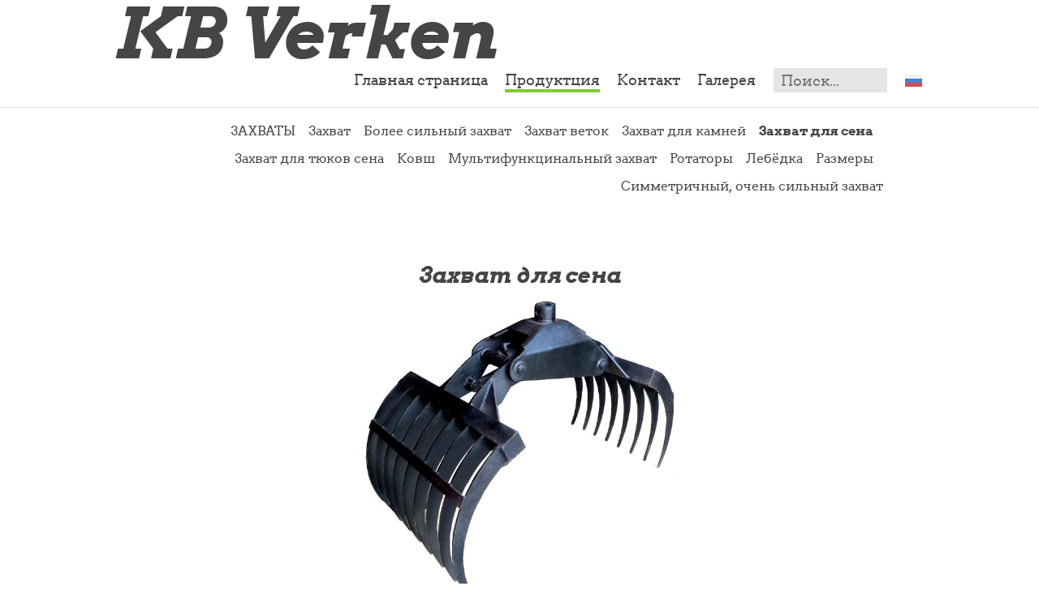

--- FILE ---
content_type: text/html; charset=utf-8
request_url: https://kbverken.com/produkty/zahvat-dlya-sena
body_size: 4996
content:
<!DOCTYPE html>
<html class="public" lang="ru">
<head prefix="og: http://ogp.me/ns#">
  


  
<!--[if IE]><meta http-equiv="X-UA-Compatible" content="IE=edge"><![endif]-->


<meta http-equiv="Content-Type" content="text/html; charset=utf-8">
<meta name="viewport" content="width=device-width, initial-scale=1, maximum-scale=1, user-scalable=no">
<meta name="format-detection" content="telephone=no">


<link rel="icon" href="/favicon.ico" type="image/x-icon">
<link rel="shortcut icon" href="/favicon.ico" type="image/ico">
<link rel="shortcut icon" href="/favicon.ico" type="image/x-icon">




<script src="/javascripts/modernizr.min.js"></script>


<link href="/stylesheets/main.min.css" media="screen" rel="stylesheet" type="text/css" />

<!--[if lt IE 9]><link href="/stylesheets/ie8.min.css" media="screen" rel="stylesheet" type="text/css" /><![endif]-->



<title>Захват для сена — KB Verken</title>





<meta property="og:type" content="website">
<meta property="og:url" content="https://kbverken.com/produkty/zahvat-dlya-sena">
<meta property="og:title" content="Захват для сена — KB Verken">
<meta property="og:site_name" content="KB Verken">

















  <style>
  
  

  /* Custom primary color styles */
  
    
      .summary {
        background-color: rgba(128,204,51,0.57);
      }

      .content-formatted .custom-btn {
        background-color: rgb(128,204,51);;
      }

      .content-formatted .custom-btn:hover {
        background-color: rgba(128,204,51,0.8);;
      }

      /* Add back if decided so */
      /*.menu-btn .menu-stripe,*/
      .content-formatted .form_submit input {
        background-color: rgb(128,204,51);;
      }

      .menu-main .menu-link.active,
      .menu-main .menu-link.active:hover {
        border-bottom: solid 1px rgb(128,204,51);;
        box-shadow: inset 0 -3px 0 rgb(128,204,51);;
      }

      .menu-main .menu-link:hover {
        border-bottom: solid 1px rgba(128,204,51,0.8););
        box-shadow: inset 0 -3px 0 rgba(128,204,51,0.8););
      }

      @media screen and (max-width: 900px) {
        .menu-main.expanded .menu-link.active,
        .menu-main.expanded .menu-link.active:hover {
          color: rgb(128,204,51);;
        }
      }

      .content-formatted a:not(.custom-btn) {
        color: rgb(128,204,51);;
      }

      .menu-pagination .menu-item.active .menu-link,
      .menu-pagination .menu-item .menu-link:hover {
        color: rgba(128,204,51,0.8);
      }
      /* TODO: Add back if decided so */
      /*
        .search-open-btn svg,
        .search-close-btn svg {
          fill: rgb(128,204,51);;
        }
      */

      .content-formatted .form_submit input {
        background-color: ;
      }

      .content-formatted .form_submit input:hover {
        background-color: rgba(128,204,51,0.8);;
      }
    
  
</style>

</head>

<body class="common-page content-page multilingual">
  <div class="container">
    <header class="header search-enabled js-header">
  

  <div class="header-top">
    <div class="wrap">
      <div class="header-left">
        <div class="header-title"><a href="/ru"><span style="font-size: 87px;"><i>KB Verken</i></span></a></div>
      </div>

      <div class="header-right">
        
          <button class="search-btn search-close-btn js-search-close-btn js-prevent-sideclick">
            <svg width="20px" height="20px" viewBox="0 0 20 20" xmlns="http://www.w3.org/2000/svg">
              <path d="M19.6,3.5 C19.6,3.5 12.9,10.2 12.9,10.2 C12.9,10.2 19.5,16.8 19.5,16.8 C20.2,17.5 20.2,18.8 19.5,19.5 C18.7,20.3 17.5,20.3 16.7,19.5 C16.7,19.5 10.2,13 10.2,13 C10.2,13 3.5,19.6 3.5,19.6 C2.8,20.4 1.5,20.4 0.8,19.6 C0,18.9 0,17.6 0.8,16.8 C0.8,16.8 7.4,10.2 7.4,10.2 C7.4,10.2 0.9,3.6 0.9,3.6 C0.1,2.9 0.1,1.6 0.9,0.9 C1.6,0.1 2.8,0.1 3.6,0.9 C3.6,0.9 10.1,7.4 10.1,7.4 C10.1,7.4 16.8,0.8 16.8,0.8 C17.6,0 18.8,0 19.6,0.8 C20.3,1.5 20.3,2.8 19.6,3.5 Z"></path>
            </svg>
          </button>

          <button class="search-btn search-open-btn js-search-open-btn js-prevent-sideclick">
            <svg width="20px" height="20px" viewBox="0 0 20 20" xmlns="http://www.w3.org/2000/svg">
              <path d="M20,18 C20,18 20,19 19,19 C19,20 18,20 18,20 C17,20 16,20 16,19 C16,19 12,15 12,15 C11,16 10,16 8,16 C4,16 0,13 0,8 C0,4 4,0 8,0 C13,0 16,4 16,8 C16,10 16,11 15,12 C15,12 19,16 19,16 C20,16 20,17 20,18 ZM8,2 C5,2 2,5 2,8 C2,12 5,14 8,14 C12,14 14,12 14,8 C14,5 12,2 8,2 Z"></path>
            </svg>
          </button>
        

        <nav class="menu-main js-menu-main js-popover js-prevent-sideclick">
          <ul class="menu">
  
    <li class="menu-item">
      <a class="menu-link" href="/ru">Главная страница</a>
    </li>
  

  
    <li class="menu-item">
      <a class="menu-link active" href="/produkty">Продуктция</a>
    </li>
  
    <li class="menu-item">
      <a class="menu-link" href="/kontakt-1">Контакт</a>
    </li>
  
    <li class="menu-item">
      <a class="menu-link" href="/galereya">Галерея</a>
    </li>
  

  
</ul>

          
          <div class="menu-lang js-menu-lang js-prevent-sideclick flags-enabled">
            <ul class="menu">
  
    <li class="menu-item"><a class="menu-link lang-flag lang-flag-et" href="/tooted/heinahaarats">Eesti keel</a></li>
  
    <li class="menu-item"><a class="menu-link lang-flag lang-flag-en" href="/products/hay-greifer">English</a></li>
  
    <li class="menu-item"><a class="menu-link lang-flag lang-flag-de" href="/produkte/heu-greifer">GER</a></li>
  
    <li class="menu-item"><a class="menu-link lang-flag lang-flag-ru active" href="/produkty/zahvat-dlya-sena">Russian</a></li>
  
    <li class="menu-item"><a class="menu-link lang-flag lang-flag-sv" href="/utgang/hogrip">Svenska</a></li>
  
  
</ul>



          </div>
          
        </nav>

        
  <div class="search js-search js-popover">
    <form id="search" class="search-form js-search-form" method="get" action="#">
      <input id="onpage_search" class="search-input js-search-input" type="search" name="" placeholder="Поиск...">
      <button class="search-btn search-submit js-search-submit">
        <svg width="16px" height="16px" xmlns="http://www.w3.org/2000/svg">
          <path d="M15.323,13.712 C15.323,14.194 15.135,14.647 14.794,14.988 C14.453,15.328 14,15.516 13.519,15.516 C13.037,15.516 12.584,15.328 12.243,14.988 C12.243,14.988 9.136,11.881 9.136,11.881 C8.279,12.318 7.323,12.588 6.294,12.588 C2.818,12.588 0,9.77 0,6.294 C0,2.818 2.818,0 6.294,0 C9.77,0 12.588,2.818 12.588,6.294 C12.588,7.424 12.266,8.47 11.745,9.387 C11.745,9.387 14.794,12.437 14.794,12.437 C15.135,12.777 15.323,13.23 15.323,13.712 ZM6.295,1.516 C3.655,1.516 1.514,3.656 1.514,6.297 C1.514,8.937 3.655,11.078 6.295,11.078 C8.936,11.078 11.076,8.937 11.076,6.297 C11.076,3.656 8.936,1.516 6.295,1.516 Z"></path>
        </svg>
      </button>
    </form>

    <div class="voog-search-modal">
      <div class="voog-search-modal-inner js-voog-search-modal-inner"></div>
    </div>
  </div>



        <button class="menu-btn js-menu-btn js-btn js-prevent-sideclick">
          <span class="menu-stripe"></span>
          <span class="menu-stripe"></span>
          <span class="menu-stripe"></span>
        </button>

        
          <nav class="menu-lang js-menu-lang js-prevent-sideclick flags-enabled">
            <button class="menu-lang-btn js-menu-lang-btn lang-flag lang-flag-ru">
              
            </button>
            <div class="menu-lang-popover js-menu-lang-popover js-popover">
              <ul class="menu">
  
    <li class="menu-item"><a class="menu-link lang-flag lang-flag-et" href="/tooted/heinahaarats">Eesti keel</a></li>
  
    <li class="menu-item"><a class="menu-link lang-flag lang-flag-en" href="/products/hay-greifer">English</a></li>
  
    <li class="menu-item"><a class="menu-link lang-flag lang-flag-de" href="/produkte/heu-greifer">GER</a></li>
  
    <li class="menu-item"><a class="menu-link lang-flag lang-flag-ru active" href="/produkty/zahvat-dlya-sena">Russian</a></li>
  
    <li class="menu-item"><a class="menu-link lang-flag lang-flag-sv" href="/utgang/hogrip">Svenska</a></li>
  
  
</ul>



            </div>
          </nav>
        

      </div>
    </div>
  </div>

  
</header>

    
  
    
    <nav class="menu-sub">
      <div class="wrap">
        <ul class="menu">
          
            
              <li class="menu-item">
                <a class="menu-link" href="/produkty/zahvaty">ЗАХВАТЫ</a>
              </li>
            
              <li class="menu-item">
                <a class="menu-link" href="/produkty/zahvat">Захват</a>
              </li>
            
              <li class="menu-item">
                <a class="menu-link" href="/produkty/bolee-sil-nyj-zahvat">Более сильный захват</a>
              </li>
            
              <li class="menu-item">
                <a class="menu-link" href="/produkty/zahvat-vetok">Захват веток</a>
              </li>
            
              <li class="menu-item">
                <a class="menu-link" href="/produkty/zahvat-dlya-kamnej">Захват для камней</a>
              </li>
            
              <li class="menu-item">
                <a class="menu-link active" href="/produkty/zahvat-dlya-sena">Захват для сена</a>
              </li>
            
              <li class="menu-item">
                <a class="menu-link" href="/produkty/zahvat-dlya-tyukov-sena">Захват для тюков сена</a>
              </li>
            
              <li class="menu-item">
                <a class="menu-link" href="/produkty/kovsh">Kовш</a>
              </li>
            
              <li class="menu-item">
                <a class="menu-link" href="/produkty/mul-tifunkcinal-nyj-zahvat">Мультифункцинальный захват</a>
              </li>
            
              <li class="menu-item">
                <a class="menu-link" href="/produkty/rotatory">Ротаторы</a>
              </li>
            
              <li class="menu-item">
                <a class="menu-link" href="/produkty/lebyodka">Лебёдка</a>
              </li>
            
              <li class="menu-item">
                <a class="menu-link" href="/produkty/pazmery">Pазмеры </a>
              </li>
            
              <li class="menu-item">
                <a class="menu-link" href="/produkty/cimmetrichnyj-ochen-sil-nyj-zahvat">Cимметричный, очень сильный захват</a>
              </li>
            
          
          
          
        </ul>
      </div>
    </nav>
  

  

  



    <main class="content" role="main">
      <div class="wrap">
        <section class="content-body content-formatted"><div style="text-align: center;"><b><i><span style="font-size: 27px;">Захват для сена</span></i></b></div>




<div class="edy-texteditor-container image-container edy-positionable-container-center" style="width: 386.36px; text-align: left; overflow: hidden; margin-right: auto; margin-left: auto; float: none; display: block; position: relative; max-width: 100%;" contenteditable="false" data-image-id="6106328" unselectable="on">
  <div class="edy-padding-resizer-wrapper" style="overflow: hidden; padding-bottom: 93.22%; position: relative;">
      <picture title="" style="left: 0%; top: -1.49%; width: 100%; height: auto; display: block; position: absolute; max-width: none;">
        <!--[if IE 9]><video style="display: none;"><![endif]-->
        <source sizes="387px" srcset="//media.voog.com/0000/0038/0585/photos/KB-1.JPG 983w, //media.voog.com/0000/0038/0585/photos/KB-1_block.JPG 600w">
        <!--[if IE 9]></video><![endif]-->
        <img width="1583" title="" style="width: 100%; height: auto; position: absolute; max-width: none;" alt="" src="//media.voog.com/0000/0038/0585/photos/KB-1_block.JPG">
      </picture>
    </div>
</div>


 
 
  
  
 
 
  
  
 
 
  
  
 
 
  
  
 

<br>





<br>

 
 
  
  
  
 
 
  
  
  
 
 
  
  
  
 
 
  
  
  
 
 
  
  
  
 
 
  
  
  
 
 
  
  
  
 
 
  
  
  
 



 
 
 
 
 
  
  
  
  
 
 
  
  
  
  
 
 
  
  
  
  
 
 
  
  
  
  
 
 
  
  
  
  
 
 
  
  
  
  
 
 
  
  
  
  
 
 
  
  
  
  
 



 
 
 
 
 
  
  
  
  
 
 
  
  
  
  
 
 
  
  
  
  
 
 
  
  
  
  
 
 
  
  
  
  
 
 
  
  
  
  
 
 
  
  
  
  
 
 
  
  
  
  



 
  
  
  
  
  
  
  
 
 
  
  
  
  
  
  
  
 
 
  
  
  
  
  
  
  
 
 
  
  
  
  
  
  
  
 
 
  
  
  
  
  
  
  
 
 
  
  
  
  
  
  
  
 
 
  
  
  
  
  
  
  
 
 
  
  
  
  
  
  
  
 
<table border="1" cellpadding="0" cellspacing="0" style="width: 387.312px; border-collapse: collapse;"><tbody><tr><td valign="top" style="background-color: transparent; width: 201.641px; padding: 0cm 5.4pt; border: 1pt solid windowtext;">
  <p style="text-align: center;">&nbsp;</p>
  <p style="text-align: center;">&nbsp;</p>
  </td><td style="background-color: transparent; width: 67.2656px; padding: 0cm 5.4pt; border-width: 1pt 1pt 1pt 0px; border-style: solid solid solid none; border-color: windowtext windowtext windowtext rgb(0, 0, 0);">
  <p style="text-align: center;"><b><span style="font-size: 19px;">0,20</span></b></p>
  </td><td style="background-color: transparent; width: 70.0156px; padding: 0cm 5.4pt; border-width: 1pt 1pt 1pt 0px; border-style: solid solid solid none; border-color: windowtext windowtext windowtext rgb(0, 0, 0);">
  <p style="text-align: center;"><b><span style="font-size: 19px;">0,21</span></b></p>
  </td></tr><tr><td style="background-color: transparent; padding: 0cm 5.4pt; border-width: 0px 1pt 1pt; border-style: none solid solid; border-color: rgb(0, 0, 0) windowtext windowtext;">
  <p><b></b>

<b></b>

<b>Объём (м²)</b>

<b></b>

<b></b></p>
  </td><td style="background-color: transparent; padding: 0cm 5.4pt; border-width: 0px 1pt 1pt 0px; border-style: none solid solid none; border-color: rgb(0, 0, 0) windowtext windowtext rgb(0, 0, 0);">
  <p style="text-align: center;">0,24</p>
  </td><td style="background-color: transparent; padding: 0cm 5.4pt; border-width: 0px 1pt 1pt 0px; border-style: none solid solid none; border-color: rgb(0, 0, 0) windowtext windowtext rgb(0, 0, 0);">
  <p style="text-align: center;">0,24</p>
  </td></tr><tr><td style="background-color: transparent; padding: 0cm 5.4pt; border-width: 0px 1pt 1pt; border-style: none solid solid; border-color: rgb(0, 0, 0) windowtext windowtext;">
  <p><b>





Макс.открывание(мм)



</b></p>
  </td><td style="background-color: transparent; padding: 0cm 5.4pt; border-width: 0px 1pt 1pt 0px; border-style: none solid solid none; border-color: rgb(0, 0, 0) windowtext windowtext rgb(0, 0, 0);">
  <p style="text-align: center;">1520</p>
  </td><td style="background-color: transparent; padding: 0cm 5.4pt; border-width: 0px 1pt 1pt 0px; border-style: none solid solid none; border-color: rgb(0, 0, 0) windowtext windowtext rgb(0, 0, 0);">
  <p style="text-align: center;">1520</p>
  </td></tr><tr><td style="background-color: transparent; padding: 0cm 5.4pt; border-width: 0px 1pt 1pt; border-style: none solid solid; border-color: rgb(0, 0, 0) windowtext windowtext;">
  <p><b>





Мин.закрывание (мм)



</b></p>
  </td><td style="background-color: transparent; padding: 0cm 5.4pt; border-width: 0px 1pt 1pt 0px; border-style: none solid solid none; border-color: rgb(0, 0, 0) windowtext windowtext rgb(0, 0, 0);">
  <p style="text-align: center;">155</p>
  </td><td style="background-color: transparent; padding: 0cm 5.4pt; border-width: 0px 1pt 1pt 0px; border-style: none solid solid none; border-color: rgb(0, 0, 0) windowtext windowtext rgb(0, 0, 0);">
  <p style="text-align: center;">155</p>
  </td></tr><tr><td style="background-color: transparent; padding: 0cm 5.4pt; border-width: 0px 1pt 1pt; border-style: none solid solid; border-color: rgb(0, 0, 0) windowtext windowtext;">
  <p><b>





Ширина захвата (мм)



</b></p>
  </td><td style="background-color: transparent; padding: 0cm 5.4pt; border-width: 0px 1pt 1pt 0px; border-style: none solid solid none; border-color: rgb(0, 0, 0) windowtext windowtext rgb(0, 0, 0);">
  <p style="text-align: center;">762</p>
  </td><td style="background-color: transparent; padding: 0cm 5.4pt; border-width: 0px 1pt 1pt 0px; border-style: none solid solid none; border-color: rgb(0, 0, 0) windowtext windowtext rgb(0, 0, 0);">
  <p style="text-align: center;">1314 </p>
  </td></tr><tr><td style="background-color: transparent; padding: 0cm 5.4pt; border-width: 0px 1pt 1pt; border-style: none solid solid; border-color: rgb(0, 0, 0) windowtext windowtext;">
  <p><b>





Макс.давления (бар)



</b></p>
  </td><td style="background-color: transparent; padding: 0cm 5.4pt; border-width: 0px 1pt 1pt 0px; border-style: none solid solid none; border-color: rgb(0, 0, 0) windowtext windowtext rgb(0, 0, 0);">
  <p style="text-align: center;">200 </p>
  </td><td style="background-color: transparent; padding: 0cm 5.4pt; border-width: 0px 1pt 1pt 0px; border-style: none solid solid none; border-color: rgb(0, 0, 0) windowtext windowtext rgb(0, 0, 0);">
  <p style="text-align: center;">200 </p>
  </td></tr><tr><td style="background-color: transparent; padding: 0cm 5.4pt; border-width: 0px 1pt 1pt; border-style: none solid solid; border-color: rgb(0, 0, 0) windowtext windowtext;">
  <p><b>





Макс.подъём (кг)



</b></p>
  </td><td style="background-color: transparent; padding: 0cm 5.4pt; border-width: 0px 1pt 1pt 0px; border-style: none solid solid none; border-color: rgb(0, 0, 0) windowtext windowtext rgb(0, 0, 0);">
  <p style="text-align: center;">350</p>
  </td><td style="background-color: transparent; padding: 0cm 5.4pt; border-width: 0px 1pt 1pt 0px; border-style: none solid solid none; border-color: rgb(0, 0, 0) windowtext windowtext rgb(0, 0, 0);">
  <p style="text-align: center;">350</p>
  </td></tr><tr><td style="background-color: transparent; padding: 0cm 5.4pt; border-width: 0px 1pt 1pt; border-style: none solid solid; border-color: rgb(0, 0, 0) windowtext windowtext;">
  <p><b>





Вес (кг)



</b></p>
  </td><td style="background-color: transparent; padding: 0cm 5.4pt; border-width: 0px 1pt 1pt 0px; border-style: none solid solid none; border-color: rgb(0, 0, 0) windowtext windowtext rgb(0, 0, 0);">
  <p style="text-align: center;">152,5</p>
  </td><td style="background-color: transparent; padding: 0cm 5.4pt; border-width: 0px 1pt 1pt 0px; border-style: none solid solid none; border-color: rgb(0, 0, 0) windowtext windowtext rgb(0, 0, 0);">
  <p style="text-align: center;">199,1</p>
  </td></tr></tbody></table>









<br></section>
      </div>
    </main>

    <div class="footer-positioner js-footer-positioner"></div>

<footer class="footer js-footer">
  

  <div class="footer-inner dark-background">
    <div class="wrap">
      <div class="footer-left content-formatted"><b><i><span style="font-size: 28px;">KB Verken</span></i></b><p>Reg.nr.12811749 </p><p>KM kood: EE101790620&nbsp;&nbsp;<br></p></div>
      <div class="footer-right content-formatted js-custom-content-formatted">







<p>Aadress:  <b>Unipiha tee 40</b><b>,Läti küla,Kambja vald,61706</b>&nbsp;&nbsp;&nbsp;&nbsp;&nbsp;&nbsp;&nbsp;&nbsp;&nbsp;&nbsp;&nbsp;&nbsp;&nbsp;&nbsp;&nbsp;</p><p><b>&nbsp;&nbsp;&nbsp;&nbsp;&nbsp;&nbsp;&nbsp;&nbsp;&nbsp;&nbsp;&nbsp;&nbsp;&nbsp;&nbsp;&nbsp;&nbsp;&nbsp;&nbsp;&nbsp;&nbsp;&nbsp; Tartu maakond ,ESTONIA</b></p><p>&nbsp;&nbsp;&nbsp;&nbsp;&nbsp;&nbsp;&nbsp;&nbsp;&nbsp;&nbsp;&nbsp;&nbsp;&nbsp;&nbsp;&nbsp;&nbsp;&nbsp;&nbsp;&nbsp; Tel:&nbsp; <b>+46 70 69 70 142</b>&nbsp;<br>&nbsp; &nbsp; &nbsp; &nbsp; &nbsp; &nbsp; &nbsp; &nbsp; &nbsp; &nbsp; &nbsp; &nbsp; <b>&nbsp; &nbsp; &nbsp; +372 5542314</b>

<br></p><p>&nbsp;&nbsp;&nbsp;&nbsp;&nbsp;&nbsp;&nbsp;&nbsp;&nbsp;&nbsp;&nbsp;&nbsp;&nbsp;&nbsp;&nbsp;&nbsp;&nbsp;&nbsp;&nbsp;&nbsp; e-mail: <b><i><span style="color: rgb(102, 217, 217);">lcederqvist@kb-verken.se</span></i></b></p>







</div>
    </div>
  </div>
</footer>

  </div>

  
<script src="/javascripts/global-application.min.js"></script>
<script src="//static.voog.com/libs/picturefill/1.9.1/picturefill.min.js"></script>


  <script src="//static.voog.com/libs/edicy-search/latest/edicy-search.js"></script>
  <script>
    var search = new VoogSearch($('.js-search-form').get(0), {
      per_page: 3,
      lang: 'ru',
      resultsContainer: $('.js-voog-search-modal-inner').get(0),
      sideclick: true,
      mobileModeWidth: 480,
      updateOnKeypress: false
    });
  </script>



<script type="text/javascript">
var _ews = _ews || {"_account":"A-380585-1","_tzo":"7200"};

(function() {
  var s = document.createElement('script'); s.type = 'text/javascript'; s.async = true;
  s.src = 'https://s.voog.com/_tr-v1.js';
  (
    document.getElementsByTagName('head')[0] ||
    document.getElementsByTagName('body')[0]
  ).appendChild(s);
})();
</script>


  

  <script type="text/javascript">site.initCommonPage();</script>
</body>
</html>


--- FILE ---
content_type: text/css
request_url: https://kbverken.com/stylesheets/main.min.css
body_size: 7620
content:
.container,body{min-height:100%}.btn a,.container a{text-decoration:none}.content-formatted .form_field_select:focus,.content-formatted .form_field_textarea:focus,.content-formatted .form_field_textfield:focus,.content-formatted .form_submit input:focus,.menu-btn:focus,.menu-lang-btn:focus,.option-btn:focus,.search-btn:focus,.search-input:focus,.search-submit:focus,.vg-bg-picker-btn:focus{outline:0}@font-face{font-family:Arvo;font-style:normal;font-weight:400;src:url(../assets/arvo-regular.eot?#iefix) format("embedded-opentype"),url(../assets/arvo-regular.woff2) format("woff2"),url(../assets/arvo-regular.woff) format("woff"),url(../assets/arvo-regular.ttf) format("truetype"),url(../assets/arvo-regular.svg#Arvo) format("svg")}@font-face{font-family:Arvo;font-style:italic;font-weight:400;src:url(../assets/arvo-italic.eot?#iefix) format("embedded-opentype"),url(../assets/arvo-italic.woff2) format("woff2"),url(../assets/arvo-italic.woff) format("woff"),url(../assets/arvo-italic.ttf) format("truetype"),url(../assets/arvo-italic.svg#Arvo) format("svg")}@font-face{font-family:Arvo;font-style:normal;font-weight:700;src:url(../assets/arvo-bold.eot?#iefix) format("embedded-opentype"),url(../assets/arvo-bold.woff2) format("woff2"),url(../assets/arvo-bold.woff) format("woff"),url(../assets/arvo-bold.ttf) format("truetype"),url(../assets/arvo-bold.svg#Arvo) format("svg")}@font-face{font-family:Arvo;font-style:italic;font-weight:700;src:url(../assets/arvo-bold-italic.eot?#iefix) format("embedded-opentype"),url(../assets/arvo-bold-italic.woff2) format("woff2"),url(../assets/arvo-bold-italic.woff) format("woff"),url(../assets/arvo-bold-italic.ttf) format("truetype"),url(../assets/arvo-bold-italic.svg#Arvo) format("svg")}html.editmode,html.public{height:100%}body{position:relative;margin:0;padding:0;font-family:Arvo,'Helvetica Neue',Helvetica,Arial,sans-serif;font-weight:400;font-size:18px;line-height:1.7em;color:#000;color:rgba(0,0,0,.73);background-position:center;background-attachment:fixed;background-size:cover}.dark-background .content-formatted,.dark-background .content-formatted code,.dark-background .content-formatted h1,.dark-background .content-formatted h2,.dark-background .content-formatted h3,.dark-background .content-formatted h4,.dark-background .content-formatted h5,.dark-background .content-formatted h6,.dark-background .content-formatted ol,.dark-background .content-formatted p,.dark-background .content-formatted pre,.dark-background .content-formatted table,.dark-background .content-formatted ul{color:#fff}.editmode body,.public body{height:auto}body.search-open{position:fixed;overflow:hidden;width:100%}.comment-form:after,.contacts .content-formatted table tr:after,.container:after,.content-formatted .form_submit:after,.content-formatted:after,.footer .content-formatted table tr:after,.footer-inner .wrap:after,.header-top .wrap:after,.main-feature .wrap:after,.menu-pagination .menu:after,.search-form:after,.search:after,.summary .wrap:after{content:"";display:table;clear:both}.btn,.footer-inner .voog-reference a,.menu-pagination .menu-item,.menu-pagination .menu-item .menu-link{display:inline-block}.comments .comment-messages,.header-title,.menu-sub .menu-item,.post-title,.post-title a{word-break:break-word;-webkit-hyphens:auto;-moz-hyphens:auto;-ms-hyphens:auto;hyphens:auto}.background-color,.background-image,.loader{top:0;left:0;right:0;bottom:0}.menu-btn,.menu-lang-btn,.option-btn,.search-btn,.vg-bg-picker-btn{margin:0;padding:0;background:0 0;border:none;cursor:pointer}.menu-btn::-moz-focus-inner,.menu-lang-btn::-moz-focus-inner,.option-btn::-moz-focus-inner,.search-btn::-moz-focus-inner,.vg-bg-picker-btn::-moz-focus-inner{padding:0;border:none}.btn{padding:10px 40px;line-height:1.3em;font-style:normal;font-size:24px;background-color:#e4ac00}.btn:before{content:'\A'}.btn:hover{background-color:#E4AC00;background-color:rgba(228,172,0,.8)}.loader{position:fixed;z-index:10}.background-color,.background-image,.loader-cube,.vg-bg-picker-btn{position:absolute}.loader:not(.hidden) .loader-cube{-webkit-transition:opacity .5s ease-in 1.5s;-moz-transition:opacity .5s ease-in 1.5s;transition:opacity .5s ease-in 1.5s}.loader.hidden{top:auto}.loader-cube{z-index:1;top:50%;left:50%;opacity:1;width:10px;height:10px;margin-top:-52px;margin-left:-26px;background-color:#000;background-color:rgba(0,0,0,.5);-webkit-animation:cubemove 1.8s infinite ease-in-out;-moz-animation:cubemove 1.8s infinite ease-in-out;animation:cubemove 1.8s infinite ease-in-out}.hidden .loader-cube{opacity:0}.loader-cube-2{-webkit-animation-delay:-.9s;-moz-animation-delay:-.9s;animation-delay:-.9s}@-webkit-keyframes cubemove{25%{-webkit-transform:translateX(42px) rotate(-90deg) scale(.5)}50%{-webkit-transform:translateX(42px) translateY(42px) rotate(-180deg)}75%{-webkit-transform:translateX(0) translateY(42px) rotate(-270deg) scale(.5)}100%{-webkit-transform:rotate(-360deg)}}@-moz-keyframes cubemove{25%{-moz-transform:translateX(42px) rotate(-90deg) scale(.5)}50%{-moz-transform:translateX(42px) translateY(42px) rotate(-180deg)}75%{-moz-transform:translateX(0) translateY(42px) rotate(-270deg) scale(.5)}100%{-moz-transform:rotate(-360deg)}}@keyframes cubemove{25%{-webkit-transform:translateX(42px) rotate(-90deg) scale(.5);-moz-transform:translateX(42px) rotate(-90deg) scale(.5);-ms-transform:translateX(42px) rotate(-90deg) scale(.5);-o-transform:translateX(42px) rotate(-90deg) scale(.5);transform:translateX(42px) rotate(-90deg) scale(.5)}50%{-webkit-transform:translateX(42px) translateY(42px) rotate(-180deg);-moz-transform:translateX(42px) translateY(42px) rotate(-180deg);-ms-transform:translateX(42px) translateY(42px) rotate(-180deg);-o-transform:translateX(42px) translateY(42px) rotate(-180deg);transform:translateX(42px) translateY(42px) rotate(-180deg)}75%{-webkit-transform:translateX(0) translateY(42px) rotate(-270deg) scale(.5);-moz-transform:translateX(0) translateY(42px) rotate(-270deg) scale(.5);-ms-transform:translateX(0) translateY(42px) rotate(-270deg) scale(.5);-o-transform:translateX(0) translateY(42px) rotate(-270deg) scale(.5);transform:translateX(0) translateY(42px) rotate(-270deg) scale(.5)}100%{-webkit-transform:rotate(-360deg);-moz-transform:rotate(-360deg);-ms-transform:rotate(-360deg);-o-transform:rotate(-360deg);transform:rotate(-360deg)}}.background-image{z-index:-2;background-position:center;background-size:cover}.background-color{z-index:-1}.editmode .container{min-height:-webkit-calc(100% - 40px);min-height:calc(100% - 40px)}.search-open .container{position:static}.container a img{border:none}.wrap{margin:0 auto}.footer-inner .wrap,.front-page .wrap,.header-top .wrap,.menu-sub .wrap{max-width:1000px}.content-formatted{word-break:break-word;word-wrap:break-word;-webkit-hyphens:auto;-moz-hyphens:auto;-ms-hyphens:auto;hyphens:auto}.main-feature .content-formatted,.quotation .content-formatted{line-height:1.4em}.quotation .content-formatted{width:100%;-webkit-align-self:center;-moz-align-self:center;-ms-flex-item-align:center;align-self:center}.contacts .content-formatted{text-align:center;font-size:20px}.content-formatted.header-body{line-height:1.5em;font-style:italic;font-size:30px}@media screen and (max-width:582px){.content-formatted.header-body{font-size:24px}}.content-formatted.footer-left{font-size:20px}.content-formatted.footer-right{font-size:16px}.content-formatted .edy-positionable-container-center:first-child,.content-formatted .edy-positionable-container-left-block:first-child,.content-formatted .edy-positionable-container-right-block:first-child,.content-formatted .edy-texteditor-container-wrapper-center:first-child,.content-formatted .edy-texteditor-container-wrapper-left-block:first-child,.content-formatted .edy-texteditor-container-wrapper-right-block:first-child,.content-formatted .embed-container:first-child,.content-formatted .table-container:first-child,.content-formatted code:first-child,.content-formatted h1:first-child,.content-formatted h2:first-child,.content-formatted h3:first-child,.content-formatted h4:first-child,.content-formatted h5:first-child,.content-formatted h6:first-child,.content-formatted ol:first-child,.content-formatted p:first-child,.content-formatted pre:first-child,.content-formatted ul:first-child,.editmode .content-formatted table:first-child{margin-top:0}.content-formatted .edy-positionable-container-center:last-child,.content-formatted .edy-positionable-container-left-block:last-child,.content-formatted .edy-positionable-container-right-block:last-child,.content-formatted .edy-texteditor-container-wrapper-center:last-child,.content-formatted .edy-texteditor-container-wrapper-left-block:last-child,.content-formatted .edy-texteditor-container-wrapper-right-block:last-child,.content-formatted .embed-container:last-child,.content-formatted .table-container:last-child,.content-formatted code:last-child,.content-formatted h1:last-child,.content-formatted h2:last-child,.content-formatted h3:last-child,.content-formatted h4:last-child,.content-formatted h5:last-child,.content-formatted h6:last-child,.content-formatted ol:last-child,.content-formatted p:last-child,.content-formatted pre:last-child,.content-formatted ul:last-child,.editmode .content-formatted table:last-child{margin-bottom:0}.footer-inner.dark-background .content-formatted code,.footer-inner.dark-background .content-formatted h1,.footer-inner.dark-background .content-formatted h2,.footer-inner.dark-background .content-formatted h3,.footer-inner.dark-background .content-formatted h4,.footer-inner.dark-background .content-formatted h5,.footer-inner.dark-background .content-formatted h6,.footer-inner.dark-background .content-formatted ol,.footer-inner.dark-background .content-formatted p,.footer-inner.dark-background .content-formatted pre,.footer-inner.dark-background .content-formatted table,.footer-inner.dark-background .content-formatted ul{color:#FFF;color:rgba(255,255,255,.5)}.content-formatted h1,.content-formatted h2,.content-formatted h3,.content-formatted h4,.content-formatted h5,.content-formatted h6{font-weight:600}.content-formatted h1,.content-formatted h2{text-align:center}.content-formatted h1{line-height:1.3em;font-size:36px}.contacts .content-formatted h1{font-size:32px}.content-formatted h2{font-size:24px}.main-feature .content-formatted h2{margin-bottom:17px;text-align:left;font-weight:400;font-style:italic}@media screen and (max-width:582px){.main-feature .content-formatted h2:first-child{margin-top:0}}.contacts .content-formatted h2{font-size:28px}.content-formatted h3,.content-formatted h4,.content-formatted h5,.content-formatted h6{font-style:italic;font-size:18px}.contacts .content-formatted h3,.contacts .content-formatted h4,.contacts .content-formatted h5,.contacts .content-formatted h6{font-weight:400;font-size:24px}.main-feature .content-formatted p{margin-bottom:17px}.quotation .content-formatted p{margin-top:7px;font-size:24px}.quotation .content-formatted p:first-child{margin-top:15px}.header-bottom-inner .content-formatted .form,.header-bottom-inner .content-formatted code,.header-bottom-inner .content-formatted dl,.header-bottom-inner .content-formatted form,.header-bottom-inner .content-formatted iframe,.header-bottom-inner .content-formatted ol,.header-bottom-inner .content-formatted pre,.header-bottom-inner .content-formatted table,.header-bottom-inner .content-formatted ul{text-align:left}.content-formatted a{text-decoration:underline}.content-formatted a:not(.custom-btn){color:#e4ac00}.content-formatted a:hover{text-decoration:none}.main-feature .content-formatted a{font-style:italic}.footer .content-formatted a{color:#FFF;color:rgba(255,255,255,.5)}.content-formatted span[style*=font-size]{line-height:1.7em}.content-formatted code,.content-formatted form,.content-formatted iframe,.content-formatted pre,.content-formatted table{word-break:normal;word-wrap:normal;-webkit-hyphens:none;-moz-hyphens:none;-ms-hyphens:none;hyphens:none}.content-formatted .edy-positionable-container-center,.content-formatted .edy-positionable-container-left-block,.content-formatted .edy-positionable-container-right-block,.content-formatted .edy-texteditor-container-wrapper-center,.content-formatted .edy-texteditor-container-wrapper-left-block,.content-formatted .edy-texteditor-container-wrapper-right-block,.content-formatted .embed-container,.content-formatted .table-container,.content-formatted pre,.editmode .content-formatted table{margin-top:10px;margin-bottom:10px}.content-formatted code,.content-formatted pre{font-size:14px;background-color:#000;background-color:rgba(0,0,0,.1)}.content-formatted pre{overflow:auto;padding:10px}.content-formatted pre code{display:inline;padding:0;white-space:pre;line-height:inherit;background-color:transparent;overflow-wrap:normal;word-wrap:normal;word-break:normal}.content-formatted code{display:inline-block;padding:5px;overflow-wrap:break-word;word-wrap:break-word;word-break:break-all}.content-formatted blockquote{margin:20px 40px}.content-formatted iframe{max-width:100%}.map .content-formatted iframe{margin-top:0}.content-formatted .custom-btn{display:inline-block;padding:15px 40px;line-height:1.3em;text-decoration:none;font-style:normal;font-size:24px;background-color:#e4ac00}.content-formatted .custom-btn:hover{background-color:#E4AC00;background-color:rgba(228,172,0,.8)}.content-formatted .contacts::first-line{color:red!important}.content-formatted .edy-positionable-container-left{margin-right:3%}.content-formatted .edy-positionable-container-right{margin-left:3%}.content-formatted .edy-image-container-with-title:after{display:block;padding:4px;font-size:13px;line-height:1.4em;content:attr(data-title)}.content-formatted .table-container{border-left:1px solid #000;border-left:1px solid rgba(0,0,0,.1);border-right:1px solid #000;border-right:1px solid rgba(0,0,0,.1)}.content .content-formatted .table-container{margin-bottom:35px}.content-formatted .overthrow{overflow:auto;-webkit-overflow-scrolling:touch}.contacts .content-formatted .overthrow{-webkit-overflow-scrolling:none}.content-formatted table{width:100%;margin:0 auto;font-size:16px;border-collapse:collapse;border-spacing:0}.editmode .content .content-formatted table{margin-bottom:35px}.contacts .content-formatted table,.editmode .contacts .content-formatted table{margin-bottom:0}.content-formatted table tr td,.content-formatted table tr th{padding:9px 13px}.content-formatted table tr th{text-align:left;font-weight:400;color:#fff;background-color:#e4ac00;border:1px solid #e4ac00}.footer .content-formatted table tr th{color:#FFF;color:rgba(255,255,255,.5)}.content-formatted table tr td{border-top:1px solid #000;border-top:1px solid rgba(0,0,0,.1);border-bottom:1px solid #000;border-bottom:1px solid rgba(0,0,0,.1)}.contacts .content-formatted table,.footer .content-formatted table{width:auto;border:none}.contacts .content-formatted table tr td,.footer .content-formatted table tr td{background:0 0}.contacts .content-formatted table tr td:first-child,.footer .content-formatted table tr td:first-child{padding-left:0;border-left:none}.contacts .content-formatted table tr td:last-child,.footer .content-formatted table tr td:last-child{padding-right:0}.contacts .content-formatted table{font-size:24px;line-height:1em}.contacts .content-formatted table tr td{padding:0 25px;color:#000;color:rgba(0,0,0,.73);border-top:none;border-left:2px solid #000;border-left:2px solid rgba(0,0,0,.2);border-right:none;border-bottom:none}@media screen and (max-width:1000px){.contacts .content-formatted table{font-size:20px}}.footer .content-formatted table tr td{padding:0 12px;border:none}.footer .content-formatted table tr td:last-child{padding-right:0}@media screen and (max-width:682px){.contacts .content-formatted table,.contacts .content-formatted table tbody,.contacts .content-formatted table tr,.footer .content-formatted table,.footer .content-formatted table tbody,.footer .content-formatted table tr{display:block}.contacts .content-formatted table tr td,.footer .content-formatted table tr td{width:100%;float:left;padding:0;box-sizing:border-box}.contacts .content-formatted table{line-height:inherit}.contacts .content-formatted table tr td{border-left:none;border-bottom:2px solid #000;border-bottom:2px solid rgba(0,0,0,.2)}}.menu-btn{display:none}.menu-btn .menu-stripe{display:block;width:23px;height:4px;margin:4px auto 0;background-color:#E4AC00;background-color:rgba(228,172,0,.67);border-radius:5px}.edit-btn,.menu-item,.menu-main{display:inline-block;vertical-align:middle}.menu-btn .menu-stripe:first-child{margin:0 auto}@media screen and (max-width:900px){.contacts .content-formatted table{font-size:16px}.menu-btn{position:absolute;top:25px;right:20px;display:inline-block;vertical-align:middle;width:30px;height:30px}.menu-btn.open .menu-stripe,.menu-btn:hover .menu-stripe{opacity:.47}}@media screen and (max-width:640px){.menu-btn{margin-left:0}}.menu{margin-top:0;margin-bottom:0;padding-left:0;list-style:none}.menu-main .menu-link.untranslated,.menu-sub .menu-link.untranslated{color:#000;color:rgba(0,0,0,.33)}.menu-main{position:relative;top:2px}.menu-main .edit-btn,.menu-main .menu-item{margin-left:17px}.menu-main .menu-item{word-break:break-word;word-wrap:break-word;-webkit-hyphens:auto;-moz-hyphens:auto;-ms-hyphens:auto;hyphens:auto}.menu-main .menu-item:first-child{margin-left:0}.menu-main .edit-btn{position:relative;top:-1px;margin-right:5px}@media screen and (max-width:900px){.menu-main .edit-btn{display:block;padding:3px 15px 5px;border-bottom:1px solid #000;border-bottom:1px solid rgba(0,0,0,.1)}}.menu-main .menu-link{padding-bottom:3px;color:#000;color:rgba(0,0,0,.73)}.menu-main .menu-link.active,.menu-main .menu-link.active:hover .menu-main .menu-link:hover{border-bottom:solid 1px #e4ac00;box-shadow:inset 0 -3px 0 #E4AC00}.menu-main .menu-link:hover{border-bottom:solid 1px #E4AC00;border-bottom:solid 1px rgba(228,172,0,.8);box-shadow:inset 0 -3px 0 rgba(228,172,0,.8)}@media screen and (max-width:900px){.menu-main{display:none}.menu-main.expanded{position:absolute;z-index:50;top:60px;right:10px;display:block;margin-top:0;min-width:350px;margin-bottom:60px;text-align:left;background-color:#fff;box-shadow:0 5px 25px rgba(0,0,0,.3)}.menu-main.expanded .menu-item,.menu-main.expanded .menu-link{display:block}.menu-main.expanded .menu-item{margin-left:0;border-bottom:1px solid #000;border-bottom:1px solid rgba(0,0,0,.1)}.menu-main.expanded .menu-link{padding:5px 15px 4px}.menu-main.expanded .menu-link.active,.menu-main.expanded .menu-link.active:hover,.menu-main.expanded .menu-link:hover{border:none;box-shadow:none}.menu-main.expanded .menu-link.active,.menu-main.expanded .menu-link.active:hover{color:#e4ac00}.menu-main.expanded .menu-link:hover{color:#000;color:rgba(0,0,0,.3);border-bottom:none;box-shadow:none}.menu-main.expanded .edit-btn{margin:0;top:0}}@media screen and (max-width:640px){.menu-main.expanded{left:0;right:0;min-width:0;margin-bottom:40px;border-top:1px solid #000;border-top:1px solid rgba(0,0,0,.2);box-shadow:none}}.menu-sub .wrap{padding:16px 20px 6px}.menu-sub .menu{text-align:right}.multilingual .menu-sub .menu{margin-right:52px}.menu-sub .edit-btn,.menu-sub .menu-item{margin-bottom:10px}.menu-sub .menu-item{margin-right:12px;line-height:1.3em}.menu-lang,.menu-lang .menu-link{position:relative;line-height:1em}.menu-sub .menu-item:last-child{margin-right:0}.menu-sub .menu-link{font-size:16px;color:#000;color:rgba(0,0,0,.73)}.menu-sub .menu-link.active{font-weight:700}.menu-sub .menu-link:not(.active):hover{opacity:.8;-ms-filter:"progid:DXImageTransform.Microsoft.Alpha(Opacity=80)";filter:alpha(opacity=80)}@media screen and (max-width:900px){.menu-sub .menu{text-align:left}.multilingual .menu-sub .menu{margin-right:0}}.menu-lang-btn{position:relative;top:2px;display:inline-block;vertical-align:top;font-family:inherit;font-size:14px;color:#000;color:rgba(0,0,0,.73)}.flags-disabled .menu-lang-btn:after,.flags-disabled .menu-lang-btn:before,.flags-enabled .menu-lang-btn .lang-title{display:none}.flags-disabled .menu-lang-btn{top:4px}.menu-lang-btn:after,.menu-lang-btn:before{top:6px;left:5px}.menu-lang-btn:hover{opacity:.8;-ms-filter:"progid:DXImageTransform.Microsoft.Alpha(Opacity=80)";filter:alpha(opacity=80)}.flags-enabled .menu-lang-btn{width:30px;height:25px}.menu-lang-btn .ico-popover-toggle{position:relative;top:-2px;display:inline-block;font-size:7.2px}.menu-lang .menu-item .lang-flag:after,.menu-lang .menu-item .lang-flag:before,.menu-lang-btn:after,.menu-lang-btn:before{position:absolute;display:block;width:21px;height:15px;content:''}.menu-lang .menu-item .lang-flag:before,.menu-lang-btn:before{background-color:#000}.menu-lang .menu-item .lang-flag:after,.menu-lang-btn:after{opacity:.95;background-repeat:no-repeat}.menu-lang .menu-link.active,.menu-lang .menu-link.active:hover,.menu-lang .menu-link:hover,.menu-pagination .menu-item.disabled{opacity:.5;-ms-filter:"progid:DXImageTransform.Microsoft.Alpha(Opacity=50)"}.no-svg .menu-lang .menu-item .lang-flag:after,.no-svg .menu-lang-btn:after{background-image:url(../images/ico-flags.png)}.svg .menu-lang .menu-item .lang-flag:after,.svg .menu-lang-btn:after{background-image:url(../assets/ico-flags.svg)}.menu-lang-popover{display:none}.menu-lang-popover.expanded{position:absolute;top:26px;right:-9px;display:block;margin-bottom:40px;padding:6px 0;min-width:131px;background:#fff;box-shadow:0 5px 25px rgba(0,0,0,.3);z-index:20}.editmode .menu-lang-popover.expanded{padding-bottom:0}.flags-disabled .menu-lang-popover.expanded{min-width:123px}.menu-lang{margin-left:13px;display:inline-block;vertical-align:middle}.menu-main .menu-lang{display:none}.menu-lang .menu-item{display:list-item;text-align:right;font-size:14px}.menu-lang .menu-link{display:block;padding:5px 40px 5px 13px;color:#000;color:rgba(0,0,0,.73)}.menu-lang .menu-link:after,.menu-lang .menu-link:before{top:5px;right:13px}.menu-lang .menu-link.active,.menu-lang .menu-link.active:hover{-webkit-filter:grayscale(100%);filter:grayscale(100%)}.menu-lang .menu-link:hover{-webkit-filter:grayscale(50%);filter:grayscale(50%)}.menu-lang.flags-disabled .menu-link{padding-right:10px}.menu-lang.flags-disabled .menu-link:after,.menu-lang.flags-disabled .menu-link:before{display:none}.menu-lang .edit-btn{margin:5px 20px}@media screen and (max-width:900px){.menu-main.expanded .menu-lang.flags-disabled .menu-link{padding:13px 15px 12px}.menu-lang{display:none;line-height:1.3em}.menu-main.expanded .menu-lang{top:0;display:block;margin-left:0;padding-left:0}.menu-lang .menu-item{text-align:left}.menu-lang .menu-item:first-child{border-top:none}.menu-lang .menu-link{font-weight:400;font-size:14px;color:#000;color:rgba(0,0,0,.73)}.menu-main.expanded .menu-lang .menu-link{padding:13px 15px 12px 44px}.menu-lang .menu-link:after,.menu-lang .menu-link:before{top:12px;left:15px}.menu-lang .menu-link.active,.menu-lang .menu-link.active:hover{color:#000;color:rgba(0,0,0,.8);background:0 0}.menu-lang .edit-btn{padding:6px 15px 9px}}.flags-disabled .option-btn .disable-text,.flags-enabled .option-btn .enable-text,.menu-pagination .menu-item.hidden{display:none}.lang-flag:after{background-position:-189px -60px}.lang-flag-sq:after{background-position:0 0}.lang-flag-hy:after{background-position:-21px 0}.lang-flag-bn:after{background-position:-42px 0}.lang-flag-bg:after{background-position:-84px 0}.lang-flag-zh:after{background-position:-105px 0}.lang-flag-hr:after{background-position:-126px 0}.lang-flag-da:after{background-position:-147px 0}.lang-flag-cs:after{background-position:-168px 0}.lang-flag-et:after{background-position:-189px 0}.lang-flag-fi:after{background-position:0 -15px}.lang-flag-fr:after{background-position:-21px -15px}.lang-flag-ka:after{background-position:-42px -15px}.lang-flag-de:after{background-position:-63px -15px}.lang-flag-el:after{background-position:-84px -15px}.lang-flag-hu:after{background-position:-105px -15px}.lang-flag-is:after{background-position:-126px -15px}.lang-flag-hi:after{background-position:-147px -15px}.lang-flag-id:after{background-position:-168px -15px}.lang-flag-fa:after{background-position:-189px -15px}.lang-flag-he:after{background-position:0 -30px}.lang-flag-it:after{background-position:-21px -30px}.lang-flag-ja:after{background-position:-42px -30px}.lang-flag-ko:after{background-position:-63px -30px}.lang-flag-lv:after{background-position:-84px -30px}.lang-flag-lt:after{background-position:-105px -30px}.lang-flag-ms:after{background-position:-126px -30px}.lang-flag-nl:after{background-position:-147px -30px}.lang-flag-no:after{background-position:-168px -30px}.lang-flag-ur:after{background-position:-189px -30px}.lang-flag-fil:after{background-position:0 -45px}.lang-flag-pl:after{background-position:-21px -45px}.lang-flag-ro:after{background-position:-42px -45px}.lang-flag-ru:after{background-position:-63px -45px}.lang-flag-ar:after{background-position:-84px -45px}.lang-flag-sk:after{background-position:-105px -45px}.lang-flag-sl:after{background-position:-126px -45px}.lang-flag-es:after{background-position:-147px -45px}.lang-flag-sv:after{background-position:-168px -45px}.lang-flag-tr:after{background-position:-189px -45px}.lang-flag-uk:after{background-position:0 -60px}.lang-flag-en:after{background-position:-21px -60px}.lang-flag-en-gb:after{background-position:-63px -60px}.lang-flag-pt:after{background-position:-84px -60px}.lang-flag-sr:after{background-position:-126px}.lang-options{background-color:#000;background-color:rgba(0,0,0,.09)}.lang-options .menu .menu-item{margin-top:8px;padding:5px 10px;font-size:13px}@media screen and (max-width:900px){.lang-options .menu .menu-item{margin-top:0;padding:8px 12px}}.option-btn{font-family:inherit;font-size:inherit;color:#06b}.option-btn:hover{color:#06B;color:rgba(0,102,187,.8)}.option-btn .disable-text:first-letter,.option-btn .enable-text:first-letter{text-transform:capitalize}.menu-pagination-wrap{padding-left:20px;padding-right:20px}.menu-pagination{max-width:600px;margin:0 auto 43px;text-align:center;border:1px solid #000;border:1px solid rgba(0,0,0,.1)}.menu-pagination .wrap{padding:0;position:relative}.menu-pagination .menu{margin:0 115px}.menu-pagination .menu-item.pagination-next,.menu-pagination .menu-item.pagination-previous{position:absolute;top:0}.menu-pagination .menu-item.pagination-next .menu-link,.menu-pagination .menu-item.pagination-previous .menu-link{min-width:77px;padding:10px 19px 8px}.menu-pagination .menu-item.pagination-previous{left:0;border-right:1px solid #000;border-right:1px solid rgba(0,0,0,.1)}.menu-pagination .menu-item.pagination-next{right:0;border-left:1px solid #000;border-left:1px solid rgba(0,0,0,.1)}.menu-pagination .menu-item.disabled{filter:alpha(opacity=50)}.menu-pagination .menu-item.disabled .menu-link:hover{color:#000;color:rgba(0,0,0,.73);cursor:default}.menu-pagination .menu-item.active .menu-link{color:#e4ac00}.menu-pagination .menu-item .menu-link{padding:10px 2.5px 8px;color:#000;color:rgba(0,0,0,.73)}.menu-pagination .menu-item .menu-link:hover{color:#e4ac00}@media screen and (max-width:507px){.menu-pagination .menu-item{font-size:16px}.menu-pagination .menu-item.pagination-next .menu-link,.menu-pagination .menu-item.pagination-previous .menu-link{padding:8px 8px 6px}.menu-pagination .menu-item .menu-link{padding:8px 2.5px 6px}}.header{position:relative}.front-page .header{min-height:623px}@media screen and (max-width:582px){.front-page .header{min-height:423px}}.search-open .header{position:static}.header-top{background-color:#fff;border-bottom:1px solid #000;border-bottom:1px solid rgba(0,0,0,.1)}.front-page .header-top{background-color:#FFF;background-color:rgba(255,255,255,.9)}.header-top .wrap{padding:20px}.flexbox .header-top .wrap{display:-webkit-box;display:-moz-box;display:box;display:-webkit-flex;display:-moz-flex;display:-ms-flexbox;display:flex;-webkit-flex-wrap:wrap;-moz-flex-wrap:wrap;-ms-flex-wrap:wrap;flex-wrap:wrap;-webkit-box-pack:end;-ms-flex-pack:end;-webkit-justify-content:flex-end;-moz-justify-content:flex-end;justify-content:flex-end}.flexbox .header-left{max-width:100%;-webkit-box-flex:1;-webkit-flex:1 0 auto;-moz-box-flex:1;-moz-flex:1 0 auto;-ms-flex:1 0 auto;flex:1 0 auto}.no-flexbox .header-left{float:left}@media screen and (max-width:816px){.no-flexbox .header-left{float:none}}.header-right{text-align:right}.no-flexbox .header-right{float:right}.header-title{position:relative;top:1px;min-height:40px;margin-right:40px;line-height:1.3em;font-weight:700;font-size:30px}.search-enabled .header-title{margin-right:200px}@media screen and (max-width:640px){.search-enabled .header-title{margin-right:65px}}.header-title a{color:#000;color:rgba(0,0,0,.73)}.header-title a:hover{color:#000;color:rgba(0,0,0,.5)}.header-bottom-inner{display:table;table-layout:fixed;border-collapse:collapse;width:100%;max-width:900px;margin:0 auto;text-align:center}.header-bottom-inner a{color:#fff}.light-background .header-bottom-inner a{color:rgba(0,0,0,.73)}.header-bottom-inner .wrap{display:table-cell;vertical-align:middle;padding:60px 20px;height:422px}.content{background-color:#fff}.content .wrap{padding:60px 20px}.content .wrap.with-submenu{padding-top:20px}.content-page .content .wrap{max-width:600px}.main-feature .wrap,.summary .wrap{padding:0 20px}@media screen and (max-width:582px){.header-bottom-inner .wrap{height:222px}.main-feature .wrap,.summary .wrap{padding:0}}.flexbox .main-feature .wrap{display:-webkit-box;display:-moz-box;display:box;display:-webkit-flex;display:-moz-flex;display:-ms-flexbox;display:flex}.no-flexbox .main-feature .wrap{display:table;width:100%;box-sizing:border-box}.main-feature .inner{padding:48px 20px;box-sizing:border-box}.main-feature .inner:empty{display:none}.flexbox .main-feature .inner{-webkit-box-flex:1;-webkit-flex:1;-moz-box-flex:1;-moz-flex:1;-ms-flex:1;flex:1;min-width:50%}.no-flexbox .main-feature .inner{display:table-cell}.no-flexbox .main-feature .inner:empty{display:none}@media screen and (max-width:582px){.flexbox .main-feature .wrap,.no-flexbox .main-feature .inner,.no-flexbox .main-feature .wrap{display:block}.main-feature .inner{padding:30px 20px}.main-feature .feature-left{padding-bottom:10px}.main-feature .feature-right{padding-top:10px}}.summary{background-color:#e4ac00}.flexbox .summary .wrap{display:-webkit-box;display:-moz-box;display:box;display:-webkit-flex;display:-moz-flex;display:-ms-flexbox;display:flex}.no-flexbox .summary .wrap{display:table;width:100%;box-sizing:border-box}.flexbox .summary .inner{-webkit-box-flex:1;-webkit-flex:1;-moz-box-flex:1;-moz-flex:1;-ms-flex:1;flex:1}.no-flexbox .summary .inner{display:table-cell;width:50%}.summary .inner-left{padding:43px 50px 43px 20px}.summary .inner-right{padding:43px 20px 43px 50px}.summary .inner-right:first-child{padding:43px 20px}.summary .blog{max-width:428px;border-right:2px solid #fff}.summary .quotation{position:relative;font-size:24px;border-left:2px solid #fff}.summary .quotation:first-child{border-left:none}@media screen and (max-width:582px){.flexbox .summary .wrap,.no-flexbox .summary .wrap{display:block}.summary .inner{padding:30px 20px}.no-flexbox .summary .inner{display:block;width:auto}.summary .blog{max-width:none;border-right:none;border-bottom:4px solid #fff}.summary .quotation{border-left:0}}.contacts .wrap{padding:60px 20px}@media screen and (max-width:900px){.contacts .wrap{padding:30px 20px}}.map .embed-container{min-height:270px}.front-page .blog-title{margin:0;font-weight:400;font-style:italic;font-size:20px;color:#FFF;color:rgba(255,255,255,.5)}.front-page .light-background .blog-title,.front-page .light-background .post-date{color:#000;color:rgba(0,0,0,.5)}.front-page .light-background .post-title{border-bottom:1px solid #000;border-bottom:1px solid rgba(0,0,0,.73)}.front-page .light-background .post-title,.front-page .light-background .post-title a{color:#000;color:rgba(0,0,0,.73)}.front-page .post{margin-top:13px}.front-page .post:first-of-type{margin-top:5px}.front-page .post:last-child{margin-bottom:7px}.front-page .post-title{display:inline;margin:0;font-weight:400;font-size:24px;border-bottom:1px solid #fff}.front-page .post-title:hover{border:none}.front-page .post-title,.front-page .post-title a{color:#fff}.front-page .post-date{display:block;line-height:1em;font-size:14px;color:#FFF;color:rgba(255,255,255,.5)}.blog-page .post:first-child,.post-page .post:first-child{padding-top:0}.blog-page .post-header,.post-page .post-header{text-align:center}.blog-page .post-title,.post-page .post-title{display:inline;min-width:100px;margin:0;padding-bottom:2px;line-height:1.2em;border-bottom:solid 1px #000;border-bottom:solid 1px rgba(0,0,0,.23);box-shadow:inset 0 -3px 0 rgba(0,0,0,.23)}.editmode .blog-page .post-title,.editmode .post-page .post-title{display:inline-block;min-width:300px}.blog-page .post-title,.blog-page .post-title a,.post-page .post-title,.post-page .post-title a{font-size:36px}.blog-page .post-title a,.post-page .post-title a{color:#000;color:rgba(0,0,0,.73)}.blog-page .post-title a:hover,.post-page .post-title a:hover{color:#000;color:rgba(0,0,0,.5)}.blog-page .post-date,.post-page .post-date{display:block;margin-top:5px;text-align:center;line-height:1.3em;font-size:18px;color:#000;color:rgba(0,0,0,.1)}.search,.search-input{line-height:1em;vertical-align:middle}.blog-page .post-content,.post-page .post-content{margin:32px auto 0}.blog-page .post-add-btn{text-align:center;margin-bottom:50px}.blog-page .post{padding-top:50px}.blog-page .post:last-child .post-content{border-bottom:none}.blog-page .post-content{max-width:600px;padding-bottom:50px;border-bottom:1px solid #000;border-bottom:1px solid rgba(0,0,0,.1)}.content-formatted .form,.content-formatted .form_field_file,.content-formatted .form_field_select,.content-formatted .form_field_textarea,.content-formatted .form_field_textfield,.content-formatted form{max-width:100%}.post-page .post-body{margin-top:47px}.search{position:relative;top:3px;display:inline-block;margin-left:18px;height:30px;background-color:#e5e5e5}@media screen and (max-width:900px){.search{position:absolute;top:25px;right:65px}}@media screen and (max-width:640px){.blog-page .post-title,.blog-page .post-title a,.post-page .post-title,.post-page .post-title a{font-size:32px}.search{position:static;display:none}.search.active{display:block;height:0}}.search-form{position:relative;z-index:20;background-color:#fff}.search-form .search-btn{display:none;position:absolute;top:0;right:0}@media screen and (max-width:640px){.search-form{position:absolute;top:60px;left:0;right:0}.search-form,.search-form.active{max-width:100%;margin:0 auto;border:none}}.search-btn{position:relative;top:4px;right:-5px;display:inline-block;vertical-align:middle;width:30px;height:30px;background-position:center;background-repeat:no-repeat}.search-btn:hover{opacity:.6}.search-btn svg{vertical-align:middle;fill:rgba(0,0,0,.73)}.search-close-btn .search-btn svg,.search-open-btn .search-btn svg{width:20px;height:20px}.search-submit .search-btn svg{width:16px;height:16px}.no-svg .search-btn{background-image:url(../images/ico-search.png)}.not-empty .search-btn{display:block}.search-input{width:140px;height:30px;margin:0;padding-left:9px;padding-right:30px;font-family:inherit;font-size:18px;color:#000;color:rgba(0,0,0,.73);background-color:#e5e5e5;box-sizing:border-box;border:none;border-radius:0;-webkit-appearance:none}.search-input::-ms-clear,.search-input::-webkit-search-cancel-button,.search-input::-webkit-search-decoration,.search-input::-webkit-search-results-button,.search-input::-webkit-search-results-decoration{display:none}.search-input::-webkit-search-cancel-button,.search-input::-webkit-search-decoration,.search-input::-webkit-search-results-button,.search-input::-webkit-search-results-decoration{-webkit-appearance:none}.search-input::-webkit-input-placeholder{padding:2px 0 4px;line-height:1em}.search-close-btn,.search-open-btn{display:none}.search-close-btn svg,.search-open-btn svg{fill:rgba(228,172,0,.67)}@media screen and (max-width:640px){.search-btn{position:absolute;top:25px;right:50px}.search-input{width:100%;height:40px;font-size:20px;padding:0 42px 0 20px;background-color:#000;background-color:rgba(0,0,0,.1)}.search-submit{width:45px;height:40px}.search-open-btn{display:inline-block;vertical-align:middle}.search-close-btn,.search-open-btn.open{display:none}.search-close-btn.open{display:inline-block;vertical-align:middle}}.voog-search-modal{position:absolute;top:37px;left:-217px;right:-41px;z-index:999}@media screen and (max-width:1040px){.voog-search-modal{left:-223px;right:-35px}}.voog-search-modal-inner{display:none;max-height:760px;padding:20px;text-align:left;font-size:14px;line-height:1.5em;background-color:#fff;box-shadow:0 0 30px rgba(0,0,0,.3);overflow-x:hidden;overflow-y:auto}.voog-search-modal-inner.search-results-active{display:block}.voog-search-modal-inner.no-content.search-results-active{text-align:center}@media screen and (max-width:640px){.voog-search-modal{top:100px;left:0;right:0;bottom:0;background-color:#fff}.editmode .voog-search-modal{bottom:40px}.voog-search-modal-inner{display:block;box-sizing:border-box;height:100%;max-height:none;box-shadow:none}.voog-search-modal-inner.no-content.search-results-active{display:table;table-layout:fixed;padding:0}.voog-search-modal-inner.no-content.search-results-active,.voog-search-modal-inner.no-content.search-results-active .voog-search-modal-results{width:100%}.voog-search-modal-inner.no-content.search-results-active .voog-search-modal-results{display:table-cell;vertical-align:middle}}@media screen and (min-width:640px) and (max-height:900px){.voog-search-modal-inner{max-height:660px}}@media screen and (min-width:640px) and (max-height:800px){.voog-search-modal-inner{max-height:560px}}@media screen and (min-width:640px) and (max-height:700px){.voog-search-modal-inner{max-height:460px}}@media screen and (min-width:640px) and (max-height:600px){.voog-search-modal-inner{max-height:360px}}@media screen and (min-width:640px) and (max-height:500px){.voog-search-modal-inner{max-height:260px}}@media screen and (min-width:640px) and (max-height:400px){.voog-search-modal-inner{max-height:160px}}.voog-search-modal-result{margin-top:18px}.voog-search-modal-result:first-child{margin-top:0}.voog-search-modal-result h3{margin:0;font-weight:600;font-size:16px}.voog-search-modal-result h3 a{text-decoration:none;font-weight:600;color:#000;color:rgba(0,0,0,.73)}.voog-search-modal-result h3 a:hover{color:#000;color:rgba(0,0,0,.5)}.voog-search-modal-result p{margin:5px 0 0;font-size:14px}.voog-search-modal-result em{font-style:normal;background-color:#F9EC5A;background-color:rgba(249,236,90,.5);border-radius:2px;padding:0 .2em}.main-feature .content-formatted .form,.main-feature .content-formatted form{margin-left:0;margin-right:0}.content-formatted .form_field{margin-top:20px}.content-formatted .form_field:first-child{margin-top:0}.content-formatted .edy-fe-label,.content-formatted .form_field{font-size:16px;color:#000;color:rgba(0,0,0,.73)}.dark-background .content-formatted .edy-fe-label,.dark-background .content-formatted .form_field{color:#fff}.header-bottom .content-formatted .edy-fe-label,.header-bottom .content-formatted .form_field{font-style:normal}.content-formatted .form_field label{position:relative;display:inline;padding-left:2px;font-weight:400;line-height:1.3em;cursor:pointer}.content-formatted .form_field label:after{content:'\a';white-space:pre}.content-formatted .form_field label:before{display:block}.content-formatted .form_field .edy-fe-label,.content-formatted .form_field .form_field_label{padding-left:0;font-weight:600}.content-formatted .form_field_select,.content-formatted .form_field_textarea,.content-formatted .form_field_textfield,.content-formatted .form_submit input{font-family:inherit;font-size:inherit;line-height:inherit;color:inherit;-webkit-appearance:none;-webkit-border-radius:0;border-radius:0}.content-formatted .form_field_select,.content-formatted .form_field_textarea,.content-formatted .form_field_textfield{width:200px;margin:0;padding:5px;background-color:#000;background-color:rgba(0,0,0,.02);border:1px solid #000;border:1px solid rgba(0,0,0,.1);box-sizing:border-box}.header-bottom .content-formatted .form_field_select,.header-bottom .content-formatted .form_field_textarea,.header-bottom .content-formatted .form_field_textfield{color:#000;color:rgba(0,0,0,.73);background-color:#fff;border:1px solid #000;border:1px solid rgba(0,0,0,.5)}.content-formatted .form_field_select{text-indent:.01px;text-overflow:'';background-position:top 16px right 10px;background-repeat:no-repeat;cursor:pointer}.no-svg .content-formatted .form_field_select,.svg .content-formatted .form_field_select{background-image:url(../images/ico-arrow-down.png)}.content-formatted .form_field_checkbox,.content-formatted .form_field_radio{visibility:hidden;margin-bottom:8px}.content-formatted .form_field_checkbox+.form_control_indicator,.content-formatted .form_field_radio+.form_control_indicator{position:absolute;top:2px;left:0;display:block;width:15px;height:15px;background-color:#000;background-color:rgba(0,0,0,.1)}.content-formatted .form_field_checkbox:checked+.form_control_indicator:before{position:absolute;top:-3px;left:3px;display:block;width:14px;height:14px;content:'';background-size:cover}.no-svg .content-formatted .form_field_checkbox:checked+.form_control_indicator:before{background-image:url(../images/ico-tick.png)}.svg .content-formatted .form_field_checkbox:checked+.form_control_indicator:before{background-image:url(../assets/ico-tick.svg)}.content-formatted .form_field_radio+.form_control_indicator,.content-formatted .form_field_radio+.form_control_indicator:before{border-radius:100%}.content-formatted .form_field_radio:checked+.form_control_indicator:before{position:absolute;top:3px;left:3px;display:block;width:9px;height:9px;content:'';background-color:#000}.content-formatted .form_field_size_medium{width:400px}.content-formatted .form_field_size_large{width:600px}.content-formatted .form_submit{margin-top:20px}.content-formatted .form_submit input{display:block;float:right;margin:0;padding:14px 24px;font-size:18px;color:#fff;line-height:1em;background-color:#e4ac00;border:none;cursor:pointer;-webkit-appearance:none;-webkit-border-radius:0;border-radius:0}.content-formatted .form_error,.content-formatted .form_field_with_errors .form_field_textarea .placeholder,.content-formatted .form_field_with_errors .form_field_textfield .placeholder{color:#c00}.content-formatted .form_submit input:hover{background-color:#E4AC00;background-color:rgba(228,172,0,.8)}.content-formatted .form_field_required .form_field_label:after{content:' * \a'}.content-formatted .form_field_with_errors .form_field_textarea::-webkit-input-placeholder,.content-formatted .form_field_with_errors .form_field_textfield::-webkit-input-placeholder{color:#c00}.content-formatted .form_field_with_errors .form_field_textarea::-moz-placeholder,.content-formatted .form_field_with_errors .form_field_textfield::-moz-placeholder{color:#c00}.content-formatted .form_field_with_errors .form_field_textarea:-moz-placeholder,.content-formatted .form_field_with_errors .form_field_textfield:-moz-placeholder{color:#c00}.content-formatted .form_field_with_errors .form_field_textarea:-ms-input-placeholder,.content-formatted .form_field_with_errors .form_field_textfield:-ms-input-placeholder{color:#c00}.content-formatted .form_field_error{margin-top:5px;margin-left:1px;color:#c00}.content-formatted .form_error,.content-formatted .form_notice{margin:18px 0;font-weight:600;font-size:24px}.content-formatted .form_notice{color:#60a740}@media screen and (max-width:740px){.content-formatted .form,.content-formatted form{margin-left:0;margin-right:0}}@media screen and (max-width:480px){.content-formatted .form_field_select,.content-formatted .form_field_textarea,.content-formatted .form_field_textfield,.content-formatted .form_submit input{width:100%}}.comments{margin-top:16px;border-top:1px solid #000;border-top:1px solid rgba(0,0,0,.1)}.comments .wrap{padding:26px 20px 20px}.content-page .comments .wrap{max-width:600px}.comments .comment{padding:30px 0;border-bottom:1px solid #000;border-bottom:1px solid rgba(0,0,0,.1)}.comments .comment:first-child{border-top:1px solid #000;border-top:1px solid rgba(0,0,0,.1)}.comments .comments-title{text-align:left;font-weight:400;font-style:italic;font-size:24px}.content-page .content .comments .comments-title{margin-left:0;margin-right:0}.comments .comment-messages{margin:24px 0}.comments .comment-author{margin-top:15px;color:#e4ac00}.comments .comment-date{margin-top:-5px;font-style:italic;font-size:16px;color:#000;color:rgba(0,0,0,.37)}.comment-form form{margin-left:0;margin-right:0}.comment-form .placeholder{color:#000;color:rgba(0,0,0,.8)}.content-formatted .comment_form_textarea_wrap,.content-formatted .comment_form_textfield_wrap{margin-top:0}@media screen and (max-width:660px){.content-formatted .comment_form_textarea_wrap,.content-formatted .comment_form_textfield_wrap{padding-top:20px}}.comment_form_textfield_wrap{float:left;max-width:290px}.comment_form_textfield_wrap:first-child{margin-right:20px}.comment_form_textfield_wrap .form_field_textfield{width:290px;padding:10px}@media screen and (max-width:660px){.comment_form_textfield_wrap{display:block;float:none;max-width:none}.comment_form_textfield_wrap:first-child{margin-right:0;padding-top:0}.comment_form_textfield_wrap .form_field_textfield{width:100%}}.comment_form_textarea_wrap{clear:both;padding-top:20px}.comment_form_textarea_wrap .form_field_textarea{display:block;width:600px;padding:10px}.footer-positioner{height:80px}.footer{position:absolute;left:0;right:0;bottom:0}.editmode .footer{bottom:40px}.footer-inner{min-height:80px;color:#FFF;color:rgba(255,255,255,.5);background-color:#000;background-color:rgba(0,0,0,.73)}.footer-inner.dark-backrgound .content-formatted{color:#FFF;color:rgba(255,255,255,.5)}.footer-inner .wrap{padding:24px 20px 22px}.flexbox .footer-inner .wrap{display:-webkit-box;display:-moz-box;display:box;display:-webkit-flex;display:-moz-flex;display:-ms-flexbox;display:flex;-webkit-flex-wrap:wrap;-moz-flex-wrap:wrap;-ms-flex-wrap:wrap;flex-wrap:wrap;-webkit-box-pack:end;-ms-flex-pack:end;-webkit-justify-content:flex-end;-moz-justify-content:flex-end;justify-content:flex-end}.footer-inner .footer-left,.footer-inner .footer-right{min-width:188px}.footer-inner .footer-left{position:relative;top:2px;margin-right:20px}.flexbox .footer-inner .footer-left{max-width:100%;-webkit-box-flex:1;-webkit-flex:1 0 auto;-moz-box-flex:1;-moz-flex:1 0 auto;-ms-flex:1 0 auto;flex:1 0 auto}.no-flexbox .footer-inner .footer-left{float:left}@media screen and (max-width:816px){.no-flexbox .footer-inner .footer-left{float:none}}.footer-inner .footer-right{position:relative;top:4px}.footer-inner .voog-reference{margin-top:30px;text-align:center}.footer-inner .voog-reference a{padding:7px 9px;font-size:10px;color:#E4AC00;color:rgba(228,172,0,.75);line-height:1em;background-color:#fff;border:1px solid #000;border:1px solid rgba(0,0,0,.1)}.footer-inner .voog-reference a:hover{color:#E4AC00;color:rgba(228,172,0,.75);border:1px solid #000;border:1px solid rgba(0,0,0,.75)}@media screen and (max-width:749px){.footer-inner .footer-right{float:left}}@media screen and (max-width:640px){.footer-inner .footer-left,.footer-inner .footer-right{float:none;text-align:center}.footer-inner .footer-left{margin-right:0}.footer-inner .footer-right{margin-top:5px}}

--- FILE ---
content_type: image/svg+xml
request_url: https://kbverken.com/assets/ico-flags.svg
body_size: 4878
content:
<svg xmlns="http://www.w3.org/2000/svg" xmlns:xlink="http://www.w3.org/1999/xlink" width="210" height="75" viewBox="0 0 210 75" version="1.1"><title>21 x 15 px</title><desc>Created with Sketch.</desc><defs><rect id="path-1" x="0" y="0" width="9.1" height="7"/><rect id="path-3" x="0" y="0" width="9.1" height="7"/><rect id="path-5" x="0" y="0" width="21" height="15"/><rect id="path-7" x="0" y="0" width="21" height="15"/></defs><g id="21" stroke="none" stroke-width="1" fill="none" fill-rule="evenodd"><g id="21">      <g id="EMPTY" transform="translate(189.000000, 60.000000)" fill="#c9c9c9"><rect x="0" y="0" width="21" height="15"/></g><g id="AUS" transform="translate(168.000000, 60.000000)"><path d="M0 7.5L21 7.5" id="Stroke-2" stroke="#425091" stroke-width="15"/><g id="Stroke-5"><mask id="mask-2" fill="white"><use xlink:href="#path-1"/></mask><use id="Mask" xlink:href="#path-1"/><path d="M4.5 3.5L0.2 0.2 4.5 3.5 8.9 0.2 4.5 3.5ZM4.5 3.5L8.8 6.8 4.5 3.5 0.2 6.8 4.5 3.5Z" stroke="#FFFFFF" stroke-width="2" mask="url(#mask-2)"/></g><path d="M4.5 0L4.5 7M0 3.5L9 3.5" id="Stroke-4" stroke="#FFFFFF" stroke-width="3"/><g id="Stroke-4"><mask id="mask-4" fill="white"><use xlink:href="#path-3"/></mask><use id="Mask" xlink:href="#path-3"/><path d="M0.2 0.2L8.8 6.8" stroke="#DC515E" mask="url(#mask-4)"/><path d="M8.9 0.2L0.2 6.8" id="Stroke-5" stroke="#DC515E" mask="url(#mask-4)"/></g><path d="M4.5 0L4.5 7M0 3.5L9 3.5" id="Stroke-3" stroke="#DC515E"/><polygon id="Star-3" fill="#FFFFFF" points="13 3.5 12.4 3.8 12.5 3.2 12 2.7 12.7 2.6 13 2 13.3 2.6 14 2.7 13.5 3.2 13.6 3.8 "/><polygon id="Star-4" fill="#FFFFFF" points="16.5 5.3 15.6 5.7 15.8 4.7 15.1 4 16.1 3.9 16.5 3 16.9 3.9 17.9 4 17.2 4.7 17.4 5.7 "/><polygon id="Star-4" fill="#FFFFFF" points="16 8.5 15.4 8.8 15.5 8.2 15 7.7 15.7 7.6 16 7 16.3 7.6 17 7.7 16.5 8.2 16.6 8.8 "/><polygon id="Star-5" fill="#FFFFFF" points="11.5 7.3 10.6 7.7 10.8 6.7 10.1 6 11.1 5.9 11.5 5 11.9 5.9 12.9 6 12.2 6.7 12.4 7.7 "/><polygon id="Star-6" fill="#FFFFFF" points="4 12 2.8 12.6 3 11.3 2.1 10.4 3.4 10.2 4 9 4.6 10.2 5.9 10.4 5 11.3 5.2 12.6 "/></g><g id="GBR" transform="translate(63.000000, 60.000000)"><path d="M0 7.5L21 7.5" id="Stroke-2" stroke="#425091" stroke-width="15"/><g id="Stroke-5"><mask id="mask-6" fill="white"><use xlink:href="#path-5"/></mask><use id="Mask" xlink:href="#path-5"/><path d="M10.5 7.7L-0.4 0 10.5 7.7 21.5 0 10.5 7.7ZM10.5 7.7L21.5 15.3 10.5 7.7 -0.4 15.3 10.5 7.7Z" stroke="#FFFFFF" stroke-width="3" mask="url(#mask-6)"/></g><g id="Stroke-4"><mask id="mask-8" fill="white"><use xlink:href="#path-7"/></mask><use id="Mask" xlink:href="#path-7"/><path d="M10.5 7.7L-0.4 0 10.5 7.7 21.5 0 10.5 7.7ZM10.5 7.7L21.5 15.3 10.5 7.7 -0.4 15.3 10.5 7.7Z" stroke="#DC515E" mask="url(#mask-8)"/></g><path d="M10.5 0L10.5 15M0 7.5L21 7.5" id="Stroke-4" stroke="#FFFFFF" stroke-width="5"/><path d="M10.5 0L10.5 15M0 7.5L21 7.5" id="Stroke-3" stroke="#DC515E" stroke-width="3"/></g><g id="FRA" transform="translate(24.001953, 15.000000)" stroke-width="7"><path d="M0.5 0L0.5 15" id="Stroke-1" stroke="#425091"/><path d="M14.5 0L14.5 15" id="Stroke-2" stroke="#DD505E"/><path d="M7.5 0L7.5 15" id="Stroke-3" stroke="#FFFFFF"/></g><g id="BEL" transform="translate(149.001953, 60.000000)" stroke-width="7"><path d="M1.5 0L1.5 15" id="Stroke-1" stroke="#000000"/><path d="M15.5 0L15.5 15" id="Stroke-2" stroke="#DD505E"/><path d="M8.5 0L8.5 15" id="Stroke-3" stroke="#FACA5A"/></g><g id="ITA" transform="translate(23.001953, 30.000000)" stroke-width="7"><path d="M1.5 0L1.5 15" id="Stroke-1" stroke="#509F5D"/><path d="M15.5 0L15.5 15" id="Stroke-2" stroke="#DD505E"/><path d="M8.5 0L8.5 15" id="Stroke-3" stroke="#FFFFFF"/></g><g id="ROM" transform="translate(44.001953, 45.000000)" stroke-width="7"><path d="M1.5 0L1.5 15" id="Stroke-1" stroke="#4A89DC"/><path d="M15.5 0L15.5 15" id="Stroke-2" stroke="#DD505E"/><path d="M8.5 0L8.5 15" id="Stroke-3" stroke="#FACA5A"/></g><g id="IRE" transform="translate(45.001953, 60.000000)" stroke-width="7"><path d="M0.5 0L0.5 15" id="Stroke-1" stroke="#509F5D"/><path d="M14.5 0L14.5 15" id="Stroke-2" stroke="#DC9551"/><path d="M7.5 0L7.5 15" id="Stroke-3" stroke="#FFFFFF"/></g><g id="CAN" transform="translate(106.001953, 60.000000)"><path d="M2 0L2 15" id="Stroke-1" stroke="#DC515E" stroke-width="6"/><path d="M9.5 0L9.5 15" id="Stroke-3" stroke="#FFFFFF" stroke-width="9"/><path d="M17 0L17 15" id="Stroke-2" stroke="#DC515E" stroke-width="6"/><polygon id="Star-2" fill="#DC515E" points="13 6.7 14 6.5 13.5 7.5 14 8 11.7 8.7 12 10 9.7 10 10 12 9 12 9.3 10 7 10 7.3 8.7 5 8 5.5 7.5 5 6.5 6 6.7 6 6 8 7 8.5 6 8 4 9 5 9.5 4 10 5 11 4 10.5 6 11 7 13 6 "/></g><g id="ISL" transform="translate(126.000000, 9.000000)"><path d="M0 13.5L21 13.5" id="Stroke-1" stroke="#425091" stroke-width="15"/><path d="M7.5 6L7.5 21M0 13.5L21 13.5" id="Stroke-2" stroke="#FFFFFF" stroke-width="5"/><path d="M7.5 0L7.5 21M0 13.5L21 13.5" id="Stroke-3" stroke="#DD505E" stroke-width="3"/></g><g id="NOR" transform="translate(168.000000, 24.000000)"><path d="M0 13.5L21 13.5" id="Stroke-1" stroke="#DC505E" stroke-width="15"/><path d="M7.5 6L7.5 21M0 13.5L21 13.5" id="Stroke-2" stroke="#FFFFFF" stroke-width="5"/><path d="M7.5 0L7.5 21M0 13.5L21 13.5" id="Stroke-3" stroke="#425091" stroke-width="3"/></g><g id="DAN" transform="translate(147.000000, 0.000000)"><path d="M0 7.5L21 7.5" id="Stroke-1" stroke="#DC505E" stroke-width="15"/><path d="M7.5 0L7.5 15M0 7.5L21 7.5" id="Stroke-3" stroke="#FFFFFF" stroke-width="3"/></g><g id="SWE" transform="translate(168.000000, 45.000000)"><path d="M0 7.5L21 7.5" id="Stroke-1" stroke="#4A89DC" stroke-width="15"/><path d="M7.5 0L7.5 15M0 7.5L21 7.5" id="Stroke-3" stroke="#FFCE54" stroke-width="3"/></g><g id="FIN" transform="translate(0.000000, 15.000000)"><path d="M0 7.5L21 7.5" id="Stroke-1" stroke="#FFFFFF" stroke-width="15"/><path d="M7.5 0L7.5 15M0 7.5L21 7.5" id="Stroke-3" stroke="#4A89DC" stroke-width="3"/></g><g id="GEO" transform="translate(42.000000, 15.000000)"><path d="M0 7.5L21 7.5" id="Stroke-2" stroke="#FFFFFF" stroke-width="15"/><path d="M10.5 0L10.5 15M0 7.5L21 7.5" id="Stroke-3" stroke="#DC515E" stroke-width="3"/><path d="M4 1L4 5M2 3L6 3" id="Stroke-5" stroke="#DC515E" stroke-width="2"/><path d="M17 1L17 5M15 3L19 3" id="Stroke-6" stroke="#DC515E" stroke-width="2"/><path d="M4 10L4 14M2 12L6 12" id="Stroke-6" stroke="#DC515E" stroke-width="2"/><path d="M17 10L17 14M15 12L19 12" id="Stroke-7" stroke="#DC515E" stroke-width="2"/></g><g id="HUN" transform="translate(105.000000, 16.000000)" stroke-width="5"><path d="M0 11.5L21 11.5" id="Stroke-3" stroke="#509F5D"/><path d="M0 6.5L21 6.5" id="Stroke-1" stroke="#FFFFFF"/><path d="M0 1.5L21 1.5" id="Stroke-2" stroke="#DD505E"/></g><g id="LIT" transform="translate(105.000000, 31.000000)" stroke-width="5"><path d="M0 11.5L21 11.5" id="Stroke-3" stroke="#DC505E"/><path d="M0 6.5L21 6.5" id="Stroke-1" stroke="#509F5D"/><path d="M0 1.5L21 1.5" id="Stroke-2" stroke="#FFCE54"/></g><g id="RUS" transform="translate(63.000000, 46.000000)" stroke-width="5"><path d="M0 11.5L21 11.5" id="Stroke-3" stroke="#DC505E"/><path d="M0 6.5L21 6.5" id="Stroke-1" stroke="#4A89DC"/><path d="M0 1.5L21 1.5" id="Stroke-2" stroke="#FFFFFF"/></g><g id="GER" transform="translate(63.000000, 16.000000)" stroke-width="5"><path d="M0 11.5L21 11.5" id="Stroke-2" stroke="#FFCE54"/><path d="M0 6.5L21 6.5" id="Stroke-3" stroke="#DC515E"/><path d="M0 1.5L21 1.5" id="Stroke-1" stroke="#000000"/></g><g id="IRN" transform="translate(189.000000, 17.000000)"><path d="M0 10.5L21 10.5" id="Stroke-2" stroke="#DC515E" stroke-width="5"/><path d="M0 5.5L21 5.5" id="Stroke-3" stroke="#FFFFFF" stroke-width="5"/><path d="M0 0.5L21 0.5" id="Stroke-1" stroke="#509F5D" stroke-width="5"/><path d="M10.5 4C11.3 4 12 4.7 12 5.5 12 6.3 11.3 7 10.5 7 9.7 7 9 6.3 9 5.5 9 4.7 9.7 4 10.5 4" id="Fill-4" stroke="#DC515E"/></g><g id="CRO" transform="translate(126.000000, 2.000000)"><path d="M0 10.5L21 10.5" id="Stroke-3" stroke="#425091" stroke-width="5"/><path d="M0 5.5L21 5.5" id="Stroke-1" stroke="#FFFFFF" stroke-width="5"/><path d="M0 0.5L21 0.5" id="Stroke-2" stroke="#DC515E" stroke-width="5"/><path d="M10.5 1C10.5 1 10.2 2 9 2 7.9 2 7 1.1 7 1.1L7 6C7 9 10.5 11 10.5 11 10.5 11 14 9 14 6L14 1C14 1 13.1 2 12 2 10.9 2 10.5 1 10.5 1Z" id="Fill-1" fill="#FFFFFF"/><path d="M10.5 3C10.5 3 10.3 4 9.5 4 8.7 4 8 3 8 3L8 6C8 8.1 10.5 9 10.5 9 10.5 9 13 8.1 13 6L13 3C13 3 12.3 4 11.5 4 10.7 4 10.5 3 10.5 3Z" id="Fill-2" fill="#DD505E"/></g><g id="SLK" transform="translate(105.000000, 46.000000)"><path d="M0 11.5L21 11.5" id="Stroke-3" stroke="#DC515E" stroke-width="5"/><path d="M0 6.5L21 6.5" id="Stroke-1" stroke="#425191" stroke-width="5"/><path d="M0 1.5L21 1.5" id="Stroke-2" stroke="#FFFFFF" stroke-width="5"/><path d="M5.5 1C5.5 1 5.2 2 4 2 2.9 2 2 1.1 2 1.1L2 6C2 9 5.5 11 5.5 11 5.5 11 9 9 9 6L9 1C9 1 8.1 2 7 2 5.9 2 5.5 1 5.5 1Z" id="Fill-1" fill="#FFFFFF"/><path d="M5.5 3C5.5 3 5.3 4 4.5 4 3.7 4 3 3 3 3L3 6C3 8.1 5.5 9 5.5 9 5.5 9 8 8.1 8 6L8 3C8 3 7.3 4 6.5 4 5.7 4 5.5 3 5.5 3Z" id="Fill-2" fill="#DD505E"/></g><g id="SLO" transform="translate(126.000000, 46.000000)"><path d="M0 11.5L21 11.5" id="Stroke-3" stroke="#DC515E" stroke-width="5"/><path d="M0 6.5L21 6.5" id="Stroke-1" stroke="#425191" stroke-width="5"/><path d="M0 1.5L21 1.5" id="Stroke-2" stroke="#FFFFFF" stroke-width="5"/><path d="M5 1.3C5 1.3 4.7 2.2 3.7 2.2 2.8 2.2 2 1.4 2 1.4L2 5.6C2 8.3 5 10 5 10 5 10 8 8.3 8 5.6L8 1.3C8 1.3 7.2 2.2 6.3 2.2 5.3 2.2 5 1.3 5 1.3Z" id="Fill-1" fill="#FFFFFF"/><path d="M5 3C5 3 4.9 3.9 4.2 3.9 3.6 3.9 3 3 3 3L3 5.7C3 7.5 5 8.3 5 8.3 5 8.3 7 7.5 7 5.7L7 3C7 3 6.4 3.9 5.8 3.9 5.1 3.9 5 3 5 3Z" id="Fill-2" fill="#425191"/></g><g id="SRB" transform="translate(126.000000, 62.000000)"><path d="M0 10.5L21 10.5" id="Stroke-3" stroke="#FFFFFF" stroke-width="5"/><path d="M0 5.5L21 5.5" id="Stroke-1" stroke="#425191" stroke-width="5"/><path d="M0 0.5L21 0.5" id="Stroke-2" stroke="#DC515E" stroke-width="5"/><path d="M5 1.3C5 1.3 4.7 2.2 3.7 2.2 2.8 2.2 2 1.4 2 1.4L2 5.6C2 8.3 5 10 5 10 5 10 8 8.3 8 5.6L8 1.3C8 1.3 7.2 2.2 6.3 2.2 5.3 2.2 5 1.3 5 1.3Z" id="Fill-1" fill="#DC515E"/><circle id="Oval-62" fill="#FACA5A" cx="5" cy="3" r="2"/><circle id="Oval-63" fill="#FACA5A" cx="5" cy="6.5" r="2"/><path d="M5 3C5 3 4.9 3.9 4.2 3.9 3.6 3.9 3 3 3 3L3 5.7C3 7.5 5 8.3 5 8.3 5 8.3 7 7.5 7 5.7L7 3C7 3 6.4 3.9 5.8 3.9 5.1 3.9 5 3 5 3Z" id="Fill-2" fill="#FFFFFF"/></g><g id="IND" transform="translate(147.000000, 16.000000)"><path d="M0 11.5L21 11.5" id="Stroke-2" stroke="#509F5D" stroke-width="5"/><path d="M0 6.5L21 6.5" id="Stroke-3" stroke="#FFFFFF" stroke-width="5"/><path d="M0 1.5L21 1.5" id="Stroke-1" stroke="#DC9551" stroke-width="5"/><path d="M10.5 5C11.3 5 12 5.7 12 6.5 12 7.3 11.3 8 10.5 8 9.7 8 9 7.3 9 6.5 9 5.7 9.7 5 10.5 5" id="Fill-4" stroke="#425191"/></g><g id="NED" transform="translate(147.000000, 32.000000)" stroke-width="5"><path d="M0 10.5L21 10.5" id="Stroke-2" stroke="#4A89DC"/><path d="M0 5.5L21 5.5" id="Stroke-3" stroke="#FFFFFF"/><path d="M0 0.5L21 0.5" id="Stroke-1" stroke="#DC505E"/></g><g id="EST" transform="translate(189.000000, 1.000000)" stroke-width="5"><path d="M0 11.5L21 11.5" id="Stroke-3" stroke="#FFFFFF"/><path d="M0 6.5L21 6.5" id="Stroke-1" stroke="#000000"/><path d="M0 1.5L21 1.5" id="Stroke-2" stroke="#4A89DC"/></g><g id="ALB" transform="translate(0.000000, 3.000000)"><path d="M0 4.5L21 4.5" id="Stroke-2" stroke="#DD505E" stroke-width="15"/><path d="M11 5.1L12.6 6.4 13.7 9 11 6.4 11 9 9.9 9C9.9 9 9.9 6.4 9.9 6.4 9.9 6.4 7.3 9 7.3 9L8.6 6.4 9.9 5.1 6 6.4 8.3 4.5 6 1.1 7.3 1.1 9.3 3.4 9.9 1.1 8.3 0 12.9 0 11 1.1 11.7 3.4 13.7 1.1 15 1.1 12.7 4.5 15 6.4 11 5.1Z" id="Star-1" fill="#FFFFFF"/></g><g id="CHN" transform="translate(105.000000, 1.000000)"><path d="M0 6.5L21 6.5" id="Stroke-1" stroke="#DC515E" stroke-width="15"/><path d="M5.3 2.9L8 2.9 5.7 4.2 6.4 7 4.5 5 2.6 7 3.2 4.2 1 2.9 3.7 2.9 4.5 0.5 5.3 2.9Z" id="Imported-Layers" fill="#FFCE54"/><path d="M7.6 1.1C7.9 1.1 8.1 0.9 8.1 0.6 8.1 0.3 7.9 0 7.6 0 7.3 0 7 0.3 7 0.6 7 0.9 7.3 1.1 7.6 1.1Z" id="Oval-29" fill="#FFCE54"/><circle id="Oval-30" fill="#FFCE54" cx="9.5" cy="2.5" r="0.5"/><circle id="Oval-31" fill="#FFCE54" cx="9.5" cy="5.5" r="0.5"/><circle id="Oval-32" fill="#FFCE54" cx="7.5" cy="7.5" r="0.5"/></g><g id="ARM" transform="translate(21.003906, 2.000000)" stroke-width="5"><path d="M0 10.5L21 10.5" id="Stroke-4" stroke="#FACA5A"/><path d="M0 5.5L21 5.5" id="Stroke-3" stroke="#425091"/><path d="M0 0.5L21 0.5" id="Stroke-2" stroke="#DD505E"/></g><g id="ISR" transform="translate(0.000000, 29.500000)"><path d="M0 14.5L21 14.5" id="Stroke-3" stroke="#4A89DC" stroke-width="2"/><path d="M0 8L21 8" id="Stroke-1" stroke="#FFFFFF" stroke-width="11"/><path d="M0 1.5L21 1.5" id="Stroke-2" stroke="#4A89DC" stroke-width="2"/><path d="M9.6 5.7L10.6 3.8 11.6 5.7 14.2 5.7 12.9 8.1 14.2 10.6 11.6 10.6 10.6 12.4 9.6 10.6 7 10.6 8.3 8.1 7 5.7 9.6 5.7Z" id="Path" stroke="#4A89DC"/></g><g id="GRE" transform="translate(84.000000, 15.500000)"><path d="M0 13L21 13" id="Stroke-6" stroke="#FFFFFF" stroke-width="27"/><path d="M0 1L3 1" id="Stroke-4" stroke="#4A89DC" stroke-width="3"/><path d="M5 1L8 1" id="Stroke-5" stroke="#4A89DC" stroke-width="3"/><path d="M0 6L3 6" id="Stroke-5" stroke="#4A89DC" stroke-width="3"/><path d="M5 6L8 6" id="Stroke-6" stroke="#4A89DC" stroke-width="3"/><path d="M8 3.5L21 3.5" id="Stroke-7" stroke="#4A89DC" stroke-width="2"/><path d="M8 0.5L21 0.5" id="Stroke-8" stroke="#4A89DC" stroke-width="2"/><path d="M8 6.5L21 6.5" id="Stroke-8" stroke="#4A89DC" stroke-width="2"/><path d="M0 9.5L21 9.5" id="Stroke-9" stroke="#4A89DC" stroke-width="2"/><path d="M0 12.5L21 12.5" id="Stroke-10" stroke="#4A89DC" stroke-width="2"/></g><g id="LAT" transform="translate(84.003906, 32.000000)"><path d="M0 10L21 10" id="Stroke-3" stroke="#B42B39" stroke-width="6"/><path d="M0 5.5L21 5.5" id="Stroke-1" stroke="#FFFFFF" stroke-width="3"/><path d="M0 1L21 1" id="Stroke-2" stroke="#B42B39" stroke-width="6"/></g><g id="ESP" transform="translate(147.003906, 46.000000)"><path d="M0 12.5L21 12.5" id="Stroke-3" stroke="#DC505E" stroke-width="3"/><path d="M0 6.5L21 6.5" id="Stroke-1" stroke="#FACA5A" stroke-width="9"/><path d="M0 0.5L21 0.5" id="Stroke-2" stroke="#DC505E" stroke-width="3"/></g><g id="CZE" transform="translate(167.003906, 0.000000)"><path d="M1 11.5L22 11.5" id="Stroke-3" stroke="#DC505E" stroke-width="7"/><path d="M1 4L22 4" id="Stroke-2" stroke="#FFFFFF" stroke-width="8"/><path d="M1 0L9 8 1 14.5" id="arrow" fill="#434F91"/></g><g id="PHI" transform="translate(0.003906, 45.000000)"><path d="M0 11.5L21 11.5" id="Stroke-3" stroke="#DC505E" stroke-width="7"/><path d="M0 4L21 4" id="Stroke-2" stroke="#434F91" stroke-width="8"/><path d="M0 0L7.9 7.5 0 14.5 0 0" id="arrow" fill="#FFFFFF"/><circle id="Oval-1" fill="#FACA5A" cx="2.5" cy="7.5" r="1.5"/></g><g id="IDN" transform="translate(168.003906, 19.000000)"><path d="M0 7.5L21 7.5" id="Stroke-3" stroke="#FFFFFF" stroke-width="7"/><path d="M0 0L21 0" id="Stroke-2" stroke="#DC505E" stroke-width="8"/></g><g id="POL" transform="translate(21.003906, 49.000000)"><path d="M0 7.5L21 7.5" id="Stroke-3" stroke="#DC505E" stroke-width="7"/><path d="M0 0L21 0" id="Stroke-2" stroke="#FFFFFF" stroke-width="8"/></g><g id="UKR" transform="translate(0.003906, 64.000000)"><path d="M0 7.5L21 7.5" id="Stroke-3" stroke="#FACA5A" stroke-width="7"/><path d="M0 0L21 0" id="Stroke-2" stroke="#4A89DC" stroke-width="8"/></g><g id="BAN" transform="translate(42.000000, 4.000000)"><path d="M0 3.5L21 3.5" id="Stroke-1" stroke="#509F5D" stroke-width="15"/><path d="M14 3.5C14 5.5 12.5 7 10.5 7 8.5 7 7 5.5 7 3.5 7 1.5 8.5 0 10.5 0 12.5 0 14 1.5 14 3.5Z" id="Fill-2" fill="#DC505E"/></g><g id="SAU" transform="translate(84.000000, 48.000000)"><path d="M0 4.5L21 4.5" id="Stroke-1" stroke="#509F5D" stroke-width="15"/><path d="M6.5 7.5L14.5 7.5" id="Line" stroke="#FFFFFF" stroke-linecap="square"/><path d="M12.5 6.5L12.5 8.5" id="Line-2" stroke="#FFFFFF" stroke-linecap="square"/><g id="Stars-2" transform="translate(6.000000, 0.000000)" fill="#FFFFFF"><circle id="Oval-2" cx="0.5" cy="0.5" r="0.5"/><circle id="Oval-3" cx="2.5" cy="0.5" r="0.5"/><circle id="Oval-4" cx="4.5" cy="0.5" r="0.5"/><circle id="Oval-5" cx="6.5" cy="0.5" r="0.5"/><circle id="Oval-6" cx="8.5" cy="0.5" r="0.5"/><circle id="Oval-11" cx="1.5" cy="1.5" r="0.5"/><circle id="Oval-7" cx="3.5" cy="1.5" r="0.5"/><circle id="Oval-8" cx="5.5" cy="1.5" r="0.5"/><circle id="Oval-9" cx="7.5" cy="1.5" r="0.5"/><circle id="Oval-19" cx="0.5" cy="2.5" r="0.5"/><circle id="Oval-10" cx="2.5" cy="2.5" r="0.5"/><circle id="Oval-12" cx="4.5" cy="2.5" r="0.5"/><circle id="Oval-13" cx="6.5" cy="2.5" r="0.5"/><circle id="Oval-14" cx="8.5" cy="2.5" r="0.5"/><circle id="Oval-15" cx="1.5" cy="3.5" r="0.5"/><circle id="Oval-16" cx="3.5" cy="3.5" r="0.5"/><circle id="Oval-17" cx="5.5" cy="3.5" r="0.5"/><circle id="Oval-18" cx="7.5" cy="3.5" r="0.5"/><circle id="Oval-28" cx="0.5" cy="4.5" r="0.5"/><circle id="Oval-20" cx="2.5" cy="4.5" r="0.5"/><circle id="Oval-21" cx="4.5" cy="4.5" r="0.5"/><circle id="Oval-22" cx="6.5" cy="4.5" r="0.5"/><circle id="Oval-23" cx="8.5" cy="4.5" r="0.5"/></g></g><g id="JPN" transform="translate(42.000000, 34.000000)"><path d="M0 3.5L21 3.5" id="Stroke-1" stroke="#FFFFFF" stroke-width="15"/><path d="M14 3.5C14 5.5 12.5 7 10.5 7 8.5 7 7 5.5 7 3.5 7 1.5 8.5 0 10.5 0 12.5 0 14 1.5 14 3.5Z" id="Fill-2" fill="#DC505E"/></g><g id="KOR" transform="translate(63.000000, 34.000000)"><path d="M0 3.5L21 3.5" id="Stroke-1" stroke="#FFFFFF" stroke-width="15"/><path d="M14 3.1L14 3.1C14 3.5 13.7 2.2 12.6 2 11.6 1.8 10.6 2.5 10.4 3.6 10.2 4.5 9.3 5.2 8.4 5 7.5 4.8 6.9 3.9 7 2.9 7.4 1 9.3-0.3 11.2 0.1 12.7 0.4 13.8 1.6 14 3.1L14 3.1 14 3.1Z" id="Shape" fill="#DC515E"/><path d="M7 3.9L7 3.9C7 3.5 7.3 4.8 8.4 5 9.4 5.2 10.4 4.5 10.6 3.4 10.8 2.5 11.7 1.8 12.6 2 13.5 2.2 14.2 3.1 14 4.1 13.6 6 11.7 7.3 9.8 6.9 8.3 6.6 7.2 5.4 7 3.9L7 3.9 7 3.9Z" id="Shape" fill="#4758A9"/></g><g id="MLY" transform="translate(126.000000, 30.000000)"><g id="Reds" fill="#DC505E"><path d="M8 0L21 0 21 1 8 1 8 0Z" id="Fill-8"/><path d="M8 2L21 2 21 3 8 3 8 2Z" id="Fill-9"/><path d="M8 4L21 4 21 5 8 5 8 4Z" id="Fill-10"/><path d="M8 6L21 6 21 7 8 7 8 6Z" id="Fill-11"/><path d="M0 8L21 8 21 9 0 9 0 8Z" id="Fill-12"/><path d="M0 10L21 10 21 11 0 11 0 10Z" id="Fill-13"/><path d="M0 12L21 12 21 13 0 13 0 12Z" id="Fill-14"/><path d="M0 14L21 14 21 15 0 15 0 14Z" id="Fill-15"/></g><g id="Whites" transform="translate(0.000000, 1.000000)" fill="#FFFFFF"><path d="M10.2 0L21 0 21 1 10.2 1 10.2 0Z" id="Fill-8"/><path d="M10.2 2L21 2 21 3 10.2 3 10.2 2Z" id="Fill-9"/><path d="M10.2 4L21 4 21 5 10.2 5 10.2 4Z" id="Fill-10"/><path d="M0 6L21 6 21 7 0 7 0 6Z" id="Fill-11"/><path d="M0 8L21 8 21 9 0 9 0 8Z" id="Fill-12"/><path d="M0 10L21 10 21 11 0 11 0 10Z" id="Fill-13"/><path d="M0 12L21 12 21 13 0 13 0 12Z" id="Fill-14"/></g><path d="M0 0L8 0 8 8 0 8 0 0Z" id="Blue" fill="#3C497D"/><path d="M4.2 2.4C3.9 2.2 3.5 2 3 2 1.9 2 1 2.9 1 4 1 5.1 1.9 6 3 6 3.5 6 3.9 5.8 4.2 5.6 4.1 5.6 4.1 5.6 4 5.6 2.9 5.6 2 4.9 2 4 2 3.1 2.9 2.4 4 2.4 4.1 2.4 4.1 2.4 4.2 2.4Z" id="Fill-1" fill="#FFCE54"/><path d="M6 3C6.6 3 7 3.4 7 4 7 4.6 6.6 5 6 5 5.4 5 5 4.6 5 4 5 3.4 5.4 3 6 3" id="Fill-3" fill="#FFCE54"/></g><g id="USA" transform="translate(21.000000, 60.000000)"><g id="Reds" fill="#DC505E"><path d="M10 0L21 0 21 1 10 1 10 0Z" id="Fill-8"/><path d="M10 2L21 2 21 3 10 3 10 2Z" id="Fill-9"/><path d="M10 4L21 4 21 5 10 5 10 4Z" id="Fill-10"/><path d="M10 6L21 6 21 7 10 7 10 6Z" id="Fill-11"/><path d="M0 8L21 8 21 9 0 9 0 8Z" id="Fill-12"/><path d="M0 10L21 10 21 11 0 11 0 10Z" id="Fill-13"/><path d="M0 12L21 12 21 13 0 13 0 12Z" id="Fill-14"/><path d="M0 14L21 14 21 15 0 15 0 14Z" id="Fill-15"/></g><g id="Whites" transform="translate(0.000000, 1.000000)" fill="#FFFFFF"><path d="M10 0L21 0 21 1 10 1 10 0Z" id="Fill-8"/><path d="M10 2L21 2 21 3 10 3 10 2Z" id="Fill-9"/><path d="M10 4L21 4 21 5 10 5 10 4Z" id="Fill-10"/><path d="M0 6L21 6 21 7 0 7 0 6Z" id="Fill-11"/><path d="M0 8L21 8 21 9 0 9 0 8Z" id="Fill-12"/><path d="M0 10L21 10 21 11 0 11 0 10Z" id="Fill-13"/><path d="M0 12L21 12 21 13 0 13 0 12Z" id="Fill-14"/></g><path d="M0 0L11 0 11 9 0 9 0 0Z" id="Blue" fill="#3C497D"/><g id="Stars" transform="translate(1.000000, 1.000000)" fill="#FFFFFF"><circle id="Oval-11" cx="0.5" cy="0.5" r="0.5"/><circle id="Oval-7" cx="2.5" cy="0.5" r="0.5"/><circle id="Oval-8" cx="4.5" cy="0.5" r="0.5"/><path d="M6.5 1C6.8 1 7 0.8 7 0.5 7 0.2 6.8 0 6.5 0 6.2 0 6 0.2 6 0.5 6 0.8 6.2 1 6.5 1Z" id="Oval-9"/><circle id="Oval-10" cx="1.5" cy="1.5" r="0.5"/><circle id="Oval-12" cx="3.5" cy="1.5" r="0.5"/><circle id="Oval-13" cx="5.5" cy="1.5" r="0.5"/><path d="M7.5 2C7.8 2 8 1.8 8 1.5 8 1.2 7.8 1 7.5 1 7.2 1 7 1.2 7 1.5 7 1.8 7.2 2 7.5 2Z" id="Oval-14"/><circle id="Oval-15" cx="0.5" cy="2.5" r="0.5"/><circle id="Oval-16" cx="2.5" cy="2.5" r="0.5"/><circle id="Oval-17" cx="4.5" cy="2.5" r="0.5"/><circle id="Oval-18" cx="6.5" cy="2.5" r="0.5"/><circle id="Oval-20" cx="1.5" cy="3.5" r="0.5"/><circle id="Oval-21" cx="3.5" cy="3.5" r="0.5"/><circle id="Oval-22" cx="5.5" cy="3.5" r="0.5"/><circle id="Oval-23" cx="7.5" cy="3.5" r="0.5"/><circle id="Oval-21" cx="1.5" cy="5.5" r="0.5"/><circle id="Oval-22" cx="3.5" cy="5.5" r="0.5"/><circle id="Oval-23" cx="5.5" cy="5.5" r="0.5"/><circle id="Oval-24" cx="7.5" cy="5.5" r="0.5"/><circle id="Oval-24" cx="0.5" cy="4.5" r="0.5"/><circle id="Oval-25" cx="2.5" cy="4.5" r="0.5"/><circle id="Oval-26" cx="4.5" cy="4.5" r="0.5"/><circle id="Oval-27" cx="6.5" cy="4.5" r="0.5"/><circle id="Oval-25" cx="0.5" cy="6.5" r="0.5"/><circle id="Oval-26" cx="2.5" cy="6.5" r="0.5"/><circle id="Oval-27" cx="4.5" cy="6.5" r="0.5"/><circle id="Oval-28" cx="6.5" cy="6.5" r="0.5"/><path d="M8.5 1C8.8 1 9 0.8 9 0.5 9 0.2 8.8 0 8.5 0 8.2 0 8 0.2 8 0.5 8 0.8 8.2 1 8.5 1Z" id="Oval-10"/><circle id="Oval-19" cx="8.5" cy="2.5" r="0.5"/><circle id="Oval-28" cx="8.5" cy="4.5" r="0.5"/><circle id="Oval-29" cx="8.5" cy="6.5" r="0.5"/></g></g><g id="BRA" transform="translate(63.000000, 2.000000)"><path d="M0 5.5L21 5.5" id="Stroke-2" stroke="#509F5D" stroke-width="15"/><path d="M3 5.5L10.1 0 17.2 5.5 10.1 11.1 3 5.5 3 5.5Z" id="Shape" fill="#F6D660"/><path d="M13.4 5.4C13.4 7.3 11.9 8.8 10 8.8 8.1 8.8 6.6 7.3 6.6 5.4 6.6 3.5 8.1 2 10 2 11.9 2 13.4 3.5 13.4 5.4Z" id="Shape" fill="#4758A9"/><path d="M13.2 7.1C13.3 6.9 13.4 6.7 13.5 6.4 12.7 4.7 11 3.5 8.9 3.5 8.1 3.5 7.3 3.7 6.6 4 6.5 4.2 6.5 4.4 6.4 4.6 7.1 4.2 7.8 4.1 8.6 4.1 10.7 4.1 12.5 5.3 13.2 7.1L13.2 7.1Z" id="Shape" fill="#F5F7FA"/></g><g id="BLG" transform="translate(84.000000, 2.000000)" stroke-width="5"><path d="M0 10.5L21 10.5" id="Stroke-2" stroke="#DC515E"/><path d="M0 5.5L21 5.5" id="Stroke-3" stroke="#509F5D"/><path d="M0 0.5L21 0.5" id="Stroke-1" stroke="#FFFFFF"/></g><g id="TUR" transform="translate(189.003906, 45.000000)"><path d="M0 7.5L21 7.5" id="Stroke-1" stroke="#DC515E" stroke-width="15"/><path d="M13.9 7L13.3 7.5C13.1 7.7 13 8 13.1 8.2L13.3 8.9C13.4 9.1 13.3 9.2 13.1 9L12.4 8.6C12.2 8.5 11.9 8.5 11.8 8.6L11.1 9.1C11 9.2 10.9 9.2 10.9 9L11.1 8.2C11.1 7.9 11 7.6 10.9 7.5L10.3 7C10.2 6.8 10.2 6.7 10.4 6.7L11.2 6.7C11.4 6.7 11.6 6.5 11.7 6.3L11.9 5.4C12 5.2 12.1 5.2 12.2 5.4L12.5 6.3C12.5 6.5 12.8 6.7 13 6.7L13.8 6.7C14 6.7 14 6.8 13.9 7L13.9 7ZM11.7 4.3C11.7 4.3 11.7 4.3 11.7 4.3L11.7 4.3C11.6 4.2 11.4 4.1 11.2 4.1 9.4 3.5 7.5 4.5 7 6.4 6.9 6.8 6.9 7.2 6.9 7.5 6.9 7.9 6.9 8.3 7.1 8.6 7.6 10.5 9.5 11.6 11.3 11 11.5 10.9 11.7 10.8 11.8 10.7L11.8 10.7C11.8 10.7 11.9 10.7 11.9 10.7 11.9 10.7 12 10.7 12 10.8 12 10.9 12 10.9 12 10.9 11.5 11.3 11.1 11.6 10.5 11.8 8.3 12.5 5.9 11.2 5.2 8.9 5 8.4 5 8 4.9 7.5 4.9 7.1 5 6.7 5.1 6.2 5.8 3.8 8.1 2.5 10.3 3.2 10.9 3.4 11.4 3.7 11.8 4.1 11.9 4.1 11.9 4.1 11.9 4.2 11.9 4.3 11.8 4.3 11.7 4.3L11.7 4.3Z" id="Shape" fill="#FFFFFF"/></g><g id="PAK" transform="translate(191.998047, 30.000000)"><path d="M0.5 0L0.5 15" id="Stroke-1" stroke="#FFFFFF" stroke-width="7"/><path d="M11 0L11 15" id="Stroke-2" stroke="#509F5D" stroke-width="14"/><path d="M14.3 9.2C14 9.6 13.7 10 13.3 10.4 11.7 11.8 9.3 11.5 8 9.8 7.7 9.4 7.5 9.1 7.4 8.7 7.3 8.4 7.2 8 7.1 7.6 7 5.4 8.6 3.5 10.6 3.3 11.2 3.3 11.7 3.3 12.1 3.5 12.2 3.5 12.2 3.5 12.2 3.6 12.2 3.7 12.2 3.7 12.1 3.7 12.1 3.7 12.1 3.7 12.1 3.7L12.1 3.7C11.9 3.7 11.8 3.7 11.6 3.7 9.9 3.8 8.7 5.4 8.8 7.1 8.8 7.4 8.9 7.8 9 8.1 9.1 8.4 9.3 8.7 9.5 8.9 10.5 10.3 12.4 10.5 13.7 9.4 13.9 9.3 14 9.2 14.1 9L14.1 9C14.1 9 14.1 9 14.1 9 14.2 9 14.2 9 14.3 9 14.3 9.1 14.3 9.1 14.3 9.2L14.3 9.2ZM13.6 6.8C13.4 6.9 13.4 7.2 13.4 7.4L13.6 8C13.7 8.2 13.6 8.3 13.4 8.2L12.8 7.8C12.7 7.7 12.4 7.7 12.3 7.8L11.7 8.3C11.5 8.4 11.4 8.3 11.5 8.1L11.6 7.4C11.7 7.2 11.6 6.9 11.5 6.8L11 6.4C10.8 6.2 10.9 6.1 11 6.1L11.7 6.1C11.9 6.1 12.1 5.9 12.2 5.7L12.4 5C12.5 4.8 12.6 4.8 12.6 5L12.9 5.7C12.9 5.9 13.1 6.1 13.3 6.1L14.1 6.1C14.2 6.1 14.3 6.2 14.1 6.3L13.6 6.8 13.6 6.8Z" id="Shape" fill="#FFFFFF"/></g><g id="POR" transform="translate(86.998047, 60.000000)"><path d="M0.5 0L0.5 15" id="Stroke-1" stroke="#509F5D" stroke-width="7"/><path d="M11 0L11 15" id="Stroke-2" stroke="#DC515E" stroke-width="14"/><circle id="Oval-61" stroke="#FFCE54" fill="#DC515E" cx="4.5" cy="7.5" r="3.5"/><path d="M4.5 6C4.5 6 4.4 6.6 4.1 6.6 3.8 6.6 3.5 6 3.5 6L3.5 7.6C3.5 8.8 4.5 9.3 4.5 9.3 4.5 9.3 5.5 8.8 5.5 7.6L5.5 6C5.5 6 5.2 6.6 4.9 6.6 4.6 6.6 4.5 6 4.5 6Z" id="Fill-3" fill="#FFFFFF"/></g></g></g></svg>
